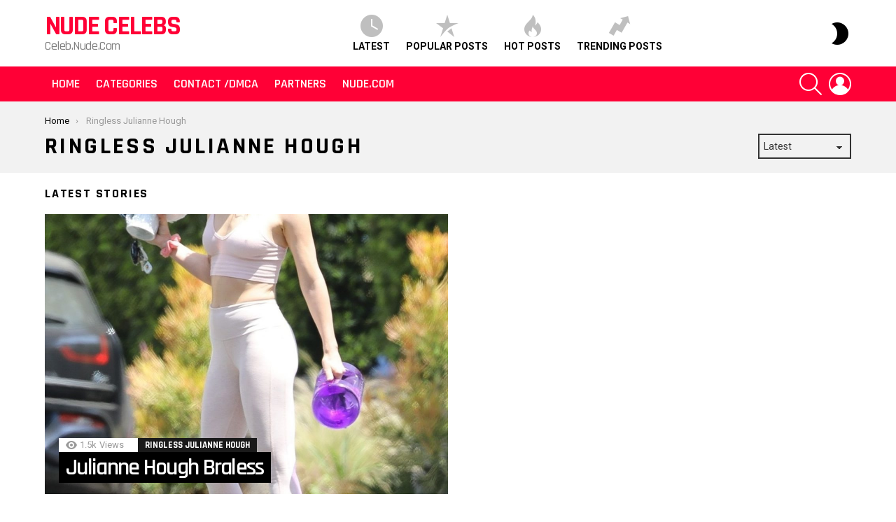

--- FILE ---
content_type: text/html; charset=UTF-8
request_url: https://celeb.nude.com/ringless-julianne-hough/
body_size: 17072
content:
<!DOCTYPE html>
<!--[if IE 8]>
<html class="no-js g1-off-outside lt-ie10 lt-ie9" id="ie8" lang="en-US"><![endif]-->
<!--[if IE 9]>
<html class="no-js g1-off-outside lt-ie10" id="ie9" lang="en-US"><![endif]-->
<!--[if !IE]><!-->
<html class="no-js g1-off-outside" lang=en-US><!--<![endif]-->
<head>
<meta charset=UTF-8 />
<link rel=profile href="https://gmpg.org/xfn/11"/>
<link rel=pingback href="https://celeb.nude.com/xmlrpc.php"/>
<meta name=robots content='index, follow, max-image-preview:large, max-snippet:-1, max-video-preview:-1'/>
<meta name=viewport content="initial-scale=1.0, minimum-scale=1.0, height=device-height, width=device-width"/>
<!-- This site is optimized with the Yoast SEO Premium plugin v25.0 (Yoast SEO v26.6) - https://yoast.com/wordpress/plugins/seo/ -->
<title>🤩 Ringless Julianne Hough Nude Photos and *LEAKED* Videos. Latest Scandal</title>
<meta name=description content="5⭐ Ringless Julianne Hough Nude Photos and Videos. Check Out Our Best Ringless Julianne Hough Photos, Leaked Naked Videos And Scandals Updated Daily."/>
<link rel=canonical href="https://celeb.nude.com/ringless-julianne-hough/"/>
<meta property=og:locale content=en_US />
<meta property=og:type content=article />
<meta property=og:title content="Ringless Julianne Hough Archives"/>
<meta property=og:description content="5⭐ Ringless Julianne Hough Nude Photos and Videos. Check Out Our Best Ringless Julianne Hough Photos, Leaked Naked Videos And Scandals Updated Daily."/>
<meta property=og:url content="https://celeb.nude.com/ringless-julianne-hough/"/>
<meta property=og:site_name content="Nude Celebs"/>
<meta name=twitter:card content=summary_large_image />
<script type="application/ld+json" class=yoast-schema-graph>{"@context":"https://schema.org","@graph":[{"@type":"CollectionPage","@id":"https://celeb.nude.com/ringless-julianne-hough/","url":"https://celeb.nude.com/ringless-julianne-hough/","name":"🤩 Ringless Julianne Hough Nude Photos and *LEAKED* Videos. Latest Scandal","isPartOf":{"@id":"https://celeb.nude.com/#website"},"description":"5⭐ Ringless Julianne Hough Nude Photos and Videos. Check Out Our Best Ringless Julianne Hough Photos, Leaked Naked Videos And Scandals Updated Daily.","breadcrumb":{"@id":"https://celeb.nude.com/ringless-julianne-hough/#breadcrumb"},"inLanguage":"en-US"},{"@type":"BreadcrumbList","@id":"https://celeb.nude.com/ringless-julianne-hough/#breadcrumb","itemListElement":[{"@type":"ListItem","position":1,"name":"Home","item":"https://celeb.nude.com/"},{"@type":"ListItem","position":2,"name":"Ringless Julianne Hough"}]},{"@type":"WebSite","@id":"https://celeb.nude.com/#website","url":"https://celeb.nude.com/","name":"Nude Celebs","description":"Celeb.Nude.Com","publisher":{"@id":"https://celeb.nude.com/#organization"},"potentialAction":[{"@type":"SearchAction","target":{"@type":"EntryPoint","urlTemplate":"https://celeb.nude.com/?s={search_term_string}"},"query-input":{"@type":"PropertyValueSpecification","valueRequired":true,"valueName":"search_term_string"}}],"inLanguage":"en-US"},{"@type":"Organization","@id":"https://celeb.nude.com/#organization","name":"Nude Celebs","url":"https://celeb.nude.com/","logo":{"@type":"ImageObject","inLanguage":"en-US","@id":"https://celeb.nude.com/#/schema/logo/image/","url":"https://celeb.nude.com/wp-content/uploads/2020/05/1590582546_Jenna-Fischer.jpg","contentUrl":"https://celeb.nude.com/wp-content/uploads/2020/05/1590582546_Jenna-Fischer.jpg","width":960,"height":1005,"caption":"Nude Celebs"},"image":{"@id":"https://celeb.nude.com/#/schema/logo/image/"}}]}</script>
<!-- / Yoast SEO Premium plugin. -->
<link rel=dns-prefetch href='//fonts.googleapis.com'/>
<link rel=preconnect href='https://fonts.gstatic.com'/>
<script type="text/javascript" id=wpp-js src="https://celeb.nude.com/wp-content/plugins/wordpress-popular-posts/assets/js/wpp.min.js?ver=7.3.6" data-sampling=1 data-sampling-rate=100 data-api-url="https://celeb.nude.com/wp-json/wordpress-popular-posts" data-post-id=0 data-token=d214b3ccea data-lang=0 data-debug=0></script>
<style id=wp-img-auto-sizes-contain-inline-css type='text/css'>img:is([sizes=auto i],[sizes^="auto," i]){contain-intrinsic-size:3000px 1500px}</style>
<style id=wp-emoji-styles-inline-css type='text/css'>img.wp-smiley,img.emoji{display:inline!important;border:none!important;box-shadow:none!important;height:1em!important;width:1em!important;margin:0 .07em!important;vertical-align:-.1em!important;background:none!important;padding:0!important}</style>
<style id=classic-theme-styles-inline-css type='text/css'>.wp-block-button__link{color:#fff;background-color:#32373c;border-radius:9999px;box-shadow:none;text-decoration:none;padding:calc(.667em + 2px) calc(1.333em + 2px);font-size:1.125em}.wp-block-file__button{background:#32373c;color:#fff;text-decoration:none}</style>
<link rel=stylesheet id=adace-style-css href='https://celeb.nude.com/wp-content/plugins/ad-ace/assets/css/style.min.css?ver=1.3.28' type='text/css' media=all />
<link rel=stylesheet id=shoppable-images-css-css href='https://celeb.nude.com/wp-content/plugins/ad-ace/assets/css/shoppable-images-front.min.css?ver=1.3.28' type='text/css' media=all />
<link rel=stylesheet id=wyr-main-css href='https://celeb.nude.com/wp-content/plugins/whats-your-reaction/css/main.min.css?ver=1.3.20' type='text/css' media=all />
<style id=wordpress-popular-posts-css-css media=all>.wpp-no-data{}.wpp-list{}.wpp-list li{overflow:hidden;float:none;clear:both;margin-bottom:1rem}.wpp-list li:last-of-type{margin-bottom:0}.wpp-list li.current{}.wpp-thumbnail{display:inline;float:left;margin:0 1rem 0 0;border:none}.wpp_def_no_src{object-fit:contain}.wpp-post-title{}.wpp-excerpt{}.wpp-excerpt:empty{display:none}.wpp-meta,.post-stats{display:block;font-size:.8em}.wpp-meta:empty,.post-stats:empty{display:none}.wpp-comments{}.wpp-views{}.wpp-author{}.wpp-date{}.wpp-category{}.wpp-rating{}</style>
<link rel=stylesheet id=g1-main-css href='https://celeb.nude.com/wp-content/themes/bimber/css/9.2.5/styles/hardcore/all-light.min.css?ver=9.2.5' type='text/css' media=all />
<link rel=stylesheet id=bimber-google-fonts-css href='//fonts.googleapis.com/css?family=Roboto%3A400%2C300%2C500%2C600%2C700%2C900%7CRajdhani%3A300%2C400%2C500%2C600%2C700&#038;subset=latin%2Clatin-ext&#038;display=swap&#038;ver=9.2.5' type='text/css' media=all />
<link rel=stylesheet id=bimber-dynamic-style-css href='https://celeb.nude.com/wp-content/uploads/A.dynamic-style-1737461664.css.pagespeed.cf.yBjSdJNbFR.css' type='text/css' media=all />
<style id=bimber-vc-css media=all>.compose-mode .vc_element-name .vc_btn-content{box-sizing:border-box}.vc_row{border-color:#e6e6e6;border-color:var(--g1-border-color)}.vc_row.g1-dark{background-color:#1a1a1a}@media only screen and (max-width:800px){.g1-column>.entry-content>.vc_row,.g1-column>.vc_row{margin-left:-10px!important;margin-right:-10px!important}}</style>
<link rel=stylesheet id=bimber-mashshare-css href='https://celeb.nude.com/wp-content/themes/bimber/css/9.2.5/styles/hardcore/mashshare-light.min.css?ver=9.2.5' type='text/css' media=all />
<script type="text/javascript" src="https://celeb.nude.com/wp-includes/js/jquery/jquery.min.js,qver=3.7.1.pagespeed.jm.PoWN7KAtLT.js" id=jquery-core-js></script>
<script src="https://celeb.nude.com/wp-includes,_js,_jquery,_jquery-migrate.min.js,qver==3.4.1+wp-content,_plugins,_ad-ace,_assets,_js,_slot-slideup.js,qver==1.3.28+wp-content,_plugins,_ad-ace,_includes,_shoppable-images,_assets,_js,_shoppable-images-front.js,qver==1.3.28+wp-content,_plugins,_ad-ace,_assets,_js,_coupons.js,qver==1.3.28+wp-content,_themes,_bimber,_js,_modernizr,_modernizr-custom.min.js,qver==3.3.0.pagespeed.jc.ICUNSCwJGm.js"></script><script>eval(mod_pagespeed_VBSQFfAYzw);</script>
<script>eval(mod_pagespeed_E3IIeUuir8);</script>
<script>eval(mod_pagespeed_6Gj8EsvcEU);</script>
<script>eval(mod_pagespeed_5fyoynSX6f);</script>
<script>eval(mod_pagespeed_vVD5h_jbCu);</script>
<script></script><link rel="https://api.w.org/" href="https://celeb.nude.com/wp-json/"/><link rel=alternate title=JSON type="application/json" href="https://celeb.nude.com/wp-json/wp/v2/categories/1357"/><link rel=EditURI type="application/rsd+xml" title=RSD href="https://celeb.nude.com/xmlrpc.php?rsd"/>
<meta name=juicyads-site-verification content=27090c511ea6a1ccc531cb2a3125e6b9>
<meta name=clckd content=5fee5aa0f6eb53abca9850cd7553a616 />
<style id=wpp-loading-animation-styles>@-webkit-keyframes bgslide{from{background-position-x:0}to{background-position-x:-200%}}@keyframes bgslide{from{background-position-x:0}to{background-position-x:-200%}}.wpp-widget-block-placeholder,.wpp-shortcode-placeholder{margin:0 auto;width:60px;height:3px;background:#dd3737;background:linear-gradient(90deg,#dd3737 0%,#571313 10%,#dd3737 100%);background-size:200% auto;border-radius:3px;-webkit-animation:bgslide 1s infinite linear;animation:bgslide 1s infinite linear}</style>
<style>@font-face{font-family:"bimber";src:url(https://celeb.nude.com/wp-content/themes/bimber/css/9.2.5/bimber/fonts/bimber.eot);src:url(https://celeb.nude.com/wp-content/themes/bimber/css/9.2.5/bimber/fonts/bimber.eot?#iefix) format("embedded-opentype") , url(https://celeb.nude.com/wp-content/themes/bimber/css/9.2.5/bimber/fonts/bimber.woff) format("woff") , url(https://celeb.nude.com/wp-content/themes/bimber/css/9.2.5/bimber/fonts/bimber.ttf) format("truetype") , url(https://celeb.nude.com/wp-content/themes/bimber/css/9.2.5/bimber/fonts/bimber.svg#bimber) format("svg");font-weight:normal;font-style:normal;font-display:block}</style>
<meta name=generator content="Powered by WPBakery Page Builder - drag and drop page builder for WordPress."/>
<script>document.addEventListener('DOMContentLoaded',function(){var allPosts=document.querySelectorAll('.post');for(var i=0;i<allPosts.length;i++){var postContent=allPosts[i].innerHTML;var textPatterns=["Whole archive of her shots and videos from ICLOUD LEAKS 2023 Listed here","Complete archive of her photos and videos from ICLOUD LEAKS 2023 Below","Entire archive of her photographs and video clips from ICLOUD LEAKS 2023 Right here","Total archive of her photos and films from ICLOUD LEAKS 2022 Right here","Total archive of her photographs and movies from ICLOUD LEAKS 2023 In this article","Full archive of her pics and films from ICLOUD LEAKS 2023 Listed here","Complete archive of her shots and videos from ICLOUD LEAKS 2023 Listed here","Complete archive of her photographs and movies from ICLOUD LEAKS 2023 Right here","Comprehensive archive of her photos and videos from ICLOUD LEAKS 2023 Here","Full archive of her photos and videos from ICLOUD LEAKS 2023 Here","Entire archive of her pictures and movies from ICLOUD LEAKS 2023 In this article","Entire archive of her shots and video clips from ICLOUD LEAKS 2023 In this article","Entire archive of her images and films from ICLOUD LEAKS 2023 Here","Full archive of her shots and films from ICLOUD LEAKS 2023 Here","Complete archive of her photos and videos from ICLOUD LEAKS 2023 Here","Entire archive of her pics and movies from ICLOUD LEAKS 2023 Right here","Complete archive of her pics and video clips from ICLOUD LEAKS 2023 Here","Complete archive of her photographs and movies from ICLOUD LEAKS 2023 Here","Full archive of her photos and video clips from ICLOUD LEAKS 2023 Listed here","Total archive of her photographs and videos from ICLOUD LEAKS 2023 Below","Total archive of her pictures and films from ICLOUD LEAKS 2023 Right here","Complete archive of her photos and films from ICLOUD LEAKS 2023 In this article","Whole archive of her pics and video clips from ICLOUD LEAKS 2023 Here","ICLOUD LEAKS 2023","In this article","Right here","Below","Listed here"];for(var j=0;j<textPatterns.length;j++){var pattern=textPatterns[j];var link='<a href="https://www.mrskin.com/tour/hero?_atc=900777-2-1-132360">'+pattern+'</a>';postContent=postContent.replace(pattern,link);}allPosts[i].innerHTML=postContent;}});</script><link rel=icon href="https://celeb.nude.com/wp-content/uploads/2020/04/xicons8-wedding-photo-96.png.pagespeed.ic.Q8SuEzSU8I.webp" sizes=32x32 />
<link rel=icon href="https://celeb.nude.com/wp-content/uploads/2020/04/xicons8-wedding-photo-96.png.pagespeed.ic.Q8SuEzSU8I.webp" sizes=192x192 />
<link rel=apple-touch-icon href="https://celeb.nude.com/wp-content/uploads/2020/04/xicons8-wedding-photo-96.png.pagespeed.ic.Q8SuEzSU8I.webp"/>
<meta name=msapplication-TileImage content="https://celeb.nude.com/wp-content/uploads/2020/04/icons8-wedding-photo-96.png"/>
<meta name=g1:switch-skin-css content="https://celeb.nude.com/wp-content/themes/bimber/css/9.2.5/styles/mode-dark.min.css"/>	<script>if("undefined"!=typeof localStorage){var skinItemId=document.getElementsByName("g1:skin-item-id");skinItemId=skinItemId.length>0?skinItemId[0].getAttribute("content"):"g1_skin",window.g1SwitchSkin=function(e,t){if(e){var n=document.getElementById("g1-switch-skin-css");if(n){n.parentNode.removeChild(n),document.documentElement.classList.remove("g1-skinmode");try{localStorage.removeItem(skinItemId)}catch(e){}}else{t?document.write('<link id="g1-switch-skin-css" rel="stylesheet" type="text/css" media="all" href="'+document.getElementsByName("g1:switch-skin-css")[0].getAttribute("content")+'" />'):((n=document.createElement("link")).id="g1-switch-skin-css",n.href=document.getElementsByName("g1:switch-skin-css")[0].getAttribute("content"),n.rel="stylesheet",n.media="all",document.head.appendChild(n)),document.documentElement.classList.add("g1-skinmode");try{localStorage.setItem(skinItemId,e)}catch(e){}}}};try{var mode=localStorage.getItem(skinItemId);window.g1SwitchSkin(mode,!0)}catch(e){}}</script>
<script>if("undefined"!=typeof localStorage){var nsfwItemId=document.getElementsByName("g1:nsfw-item-id");nsfwItemId=nsfwItemId.length>0?nsfwItemId[0].getAttribute("content"):"g1_nsfw_off",window.g1SwitchNSFW=function(e){e?(localStorage.setItem(nsfwItemId,1),document.documentElement.classList.add("g1-nsfw-off")):(localStorage.removeItem(nsfwItemId),document.documentElement.classList.remove("g1-nsfw-off"))};try{var nsfwmode=localStorage.getItem(nsfwItemId);window.g1SwitchNSFW(nsfwmode)}catch(e){}}</script>
<noscript><style>.wpb_animate_when_almost_visible{opacity:1}</style></noscript><style id=global-styles-inline-css type='text/css'>:root{--wp--preset--aspect-ratio--square:1;--wp--preset--aspect-ratio--4-3: 4/3;--wp--preset--aspect-ratio--3-4: 3/4;--wp--preset--aspect-ratio--3-2: 3/2;--wp--preset--aspect-ratio--2-3: 2/3;--wp--preset--aspect-ratio--16-9: 16/9;--wp--preset--aspect-ratio--9-16: 9/16;--wp--preset--color--black:#000;--wp--preset--color--cyan-bluish-gray:#abb8c3;--wp--preset--color--white:#fff;--wp--preset--color--pale-pink:#f78da7;--wp--preset--color--vivid-red:#cf2e2e;--wp--preset--color--luminous-vivid-orange:#ff6900;--wp--preset--color--luminous-vivid-amber:#fcb900;--wp--preset--color--light-green-cyan:#7bdcb5;--wp--preset--color--vivid-green-cyan:#00d084;--wp--preset--color--pale-cyan-blue:#8ed1fc;--wp--preset--color--vivid-cyan-blue:#0693e3;--wp--preset--color--vivid-purple:#9b51e0;--wp--preset--gradient--vivid-cyan-blue-to-vivid-purple:linear-gradient(135deg,#0693e3 0%,#9b51e0 100%);--wp--preset--gradient--light-green-cyan-to-vivid-green-cyan:linear-gradient(135deg,#7adcb4 0%,#00d082 100%);--wp--preset--gradient--luminous-vivid-amber-to-luminous-vivid-orange:linear-gradient(135deg,#fcb900 0%,#ff6900 100%);--wp--preset--gradient--luminous-vivid-orange-to-vivid-red:linear-gradient(135deg,#ff6900 0%,#cf2e2e 100%);--wp--preset--gradient--very-light-gray-to-cyan-bluish-gray:linear-gradient(135deg,#eee 0%,#a9b8c3 100%);--wp--preset--gradient--cool-to-warm-spectrum:linear-gradient(135deg,#4aeadc 0%,#9778d1 20%,#cf2aba 40%,#ee2c82 60%,#fb6962 80%,#fef84c 100%);--wp--preset--gradient--blush-light-purple:linear-gradient(135deg,#ffceec 0%,#9896f0 100%);--wp--preset--gradient--blush-bordeaux:linear-gradient(135deg,#fecda5 0%,#fe2d2d 50%,#6b003e 100%);--wp--preset--gradient--luminous-dusk:linear-gradient(135deg,#ffcb70 0%,#c751c0 50%,#4158d0 100%);--wp--preset--gradient--pale-ocean:linear-gradient(135deg,#fff5cb 0%,#b6e3d4 50%,#33a7b5 100%);--wp--preset--gradient--electric-grass:linear-gradient(135deg,#caf880 0%,#71ce7e 100%);--wp--preset--gradient--midnight:linear-gradient(135deg,#020381 0%,#2874fc 100%);--wp--preset--font-size--small:13px;--wp--preset--font-size--medium:20px;--wp--preset--font-size--large:36px;--wp--preset--font-size--x-large:42px;--wp--preset--spacing--20:.44rem;--wp--preset--spacing--30:.67rem;--wp--preset--spacing--40:1rem;--wp--preset--spacing--50:1.5rem;--wp--preset--spacing--60:2.25rem;--wp--preset--spacing--70:3.38rem;--wp--preset--spacing--80:5.06rem;--wp--preset--shadow--natural:6px 6px 9px rgba(0,0,0,.2);--wp--preset--shadow--deep:12px 12px 50px rgba(0,0,0,.4);--wp--preset--shadow--sharp:6px 6px 0 rgba(0,0,0,.2);--wp--preset--shadow--outlined:6px 6px 0 -3px #fff , 6px 6px #000;--wp--preset--shadow--crisp:6px 6px 0 #000}:where(.is-layout-flex){gap:.5em}:where(.is-layout-grid){gap:.5em}body .is-layout-flex{display:flex}.is-layout-flex{flex-wrap:wrap;align-items:center}.is-layout-flex > :is(*, div){margin:0}body .is-layout-grid{display:grid}.is-layout-grid > :is(*, div){margin:0}:where(.wp-block-columns.is-layout-flex){gap:2em}:where(.wp-block-columns.is-layout-grid){gap:2em}:where(.wp-block-post-template.is-layout-flex){gap:1.25em}:where(.wp-block-post-template.is-layout-grid){gap:1.25em}.has-black-color{color:var(--wp--preset--color--black)!important}.has-cyan-bluish-gray-color{color:var(--wp--preset--color--cyan-bluish-gray)!important}.has-white-color{color:var(--wp--preset--color--white)!important}.has-pale-pink-color{color:var(--wp--preset--color--pale-pink)!important}.has-vivid-red-color{color:var(--wp--preset--color--vivid-red)!important}.has-luminous-vivid-orange-color{color:var(--wp--preset--color--luminous-vivid-orange)!important}.has-luminous-vivid-amber-color{color:var(--wp--preset--color--luminous-vivid-amber)!important}.has-light-green-cyan-color{color:var(--wp--preset--color--light-green-cyan)!important}.has-vivid-green-cyan-color{color:var(--wp--preset--color--vivid-green-cyan)!important}.has-pale-cyan-blue-color{color:var(--wp--preset--color--pale-cyan-blue)!important}.has-vivid-cyan-blue-color{color:var(--wp--preset--color--vivid-cyan-blue)!important}.has-vivid-purple-color{color:var(--wp--preset--color--vivid-purple)!important}.has-black-background-color{background-color:var(--wp--preset--color--black)!important}.has-cyan-bluish-gray-background-color{background-color:var(--wp--preset--color--cyan-bluish-gray)!important}.has-white-background-color{background-color:var(--wp--preset--color--white)!important}.has-pale-pink-background-color{background-color:var(--wp--preset--color--pale-pink)!important}.has-vivid-red-background-color{background-color:var(--wp--preset--color--vivid-red)!important}.has-luminous-vivid-orange-background-color{background-color:var(--wp--preset--color--luminous-vivid-orange)!important}.has-luminous-vivid-amber-background-color{background-color:var(--wp--preset--color--luminous-vivid-amber)!important}.has-light-green-cyan-background-color{background-color:var(--wp--preset--color--light-green-cyan)!important}.has-vivid-green-cyan-background-color{background-color:var(--wp--preset--color--vivid-green-cyan)!important}.has-pale-cyan-blue-background-color{background-color:var(--wp--preset--color--pale-cyan-blue)!important}.has-vivid-cyan-blue-background-color{background-color:var(--wp--preset--color--vivid-cyan-blue)!important}.has-vivid-purple-background-color{background-color:var(--wp--preset--color--vivid-purple)!important}.has-black-border-color{border-color:var(--wp--preset--color--black)!important}.has-cyan-bluish-gray-border-color{border-color:var(--wp--preset--color--cyan-bluish-gray)!important}.has-white-border-color{border-color:var(--wp--preset--color--white)!important}.has-pale-pink-border-color{border-color:var(--wp--preset--color--pale-pink)!important}.has-vivid-red-border-color{border-color:var(--wp--preset--color--vivid-red)!important}.has-luminous-vivid-orange-border-color{border-color:var(--wp--preset--color--luminous-vivid-orange)!important}.has-luminous-vivid-amber-border-color{border-color:var(--wp--preset--color--luminous-vivid-amber)!important}.has-light-green-cyan-border-color{border-color:var(--wp--preset--color--light-green-cyan)!important}.has-vivid-green-cyan-border-color{border-color:var(--wp--preset--color--vivid-green-cyan)!important}.has-pale-cyan-blue-border-color{border-color:var(--wp--preset--color--pale-cyan-blue)!important}.has-vivid-cyan-blue-border-color{border-color:var(--wp--preset--color--vivid-cyan-blue)!important}.has-vivid-purple-border-color{border-color:var(--wp--preset--color--vivid-purple)!important}.has-vivid-cyan-blue-to-vivid-purple-gradient-background{background:var(--wp--preset--gradient--vivid-cyan-blue-to-vivid-purple)!important}.has-light-green-cyan-to-vivid-green-cyan-gradient-background{background:var(--wp--preset--gradient--light-green-cyan-to-vivid-green-cyan)!important}.has-luminous-vivid-amber-to-luminous-vivid-orange-gradient-background{background:var(--wp--preset--gradient--luminous-vivid-amber-to-luminous-vivid-orange)!important}.has-luminous-vivid-orange-to-vivid-red-gradient-background{background:var(--wp--preset--gradient--luminous-vivid-orange-to-vivid-red)!important}.has-very-light-gray-to-cyan-bluish-gray-gradient-background{background:var(--wp--preset--gradient--very-light-gray-to-cyan-bluish-gray)!important}.has-cool-to-warm-spectrum-gradient-background{background:var(--wp--preset--gradient--cool-to-warm-spectrum)!important}.has-blush-light-purple-gradient-background{background:var(--wp--preset--gradient--blush-light-purple)!important}.has-blush-bordeaux-gradient-background{background:var(--wp--preset--gradient--blush-bordeaux)!important}.has-luminous-dusk-gradient-background{background:var(--wp--preset--gradient--luminous-dusk)!important}.has-pale-ocean-gradient-background{background:var(--wp--preset--gradient--pale-ocean)!important}.has-electric-grass-gradient-background{background:var(--wp--preset--gradient--electric-grass)!important}.has-midnight-gradient-background{background:var(--wp--preset--gradient--midnight)!important}.has-small-font-size{font-size:var(--wp--preset--font-size--small)!important}.has-medium-font-size{font-size:var(--wp--preset--font-size--medium)!important}.has-large-font-size{font-size:var(--wp--preset--font-size--large)!important}.has-x-large-font-size{font-size:var(--wp--preset--font-size--x-large)!important}</style>
</head>
<body data-rsssl=1 class="archive category category-ringless-julianne-hough category-1357 wp-embed-responsive wp-theme-bimber g1-layout-stretched g1-hoverable g1-sidebar-normal wpb-js-composer js-comp-ver-8.7.2 vc_responsive" itemscope="" itemtype="http://schema.org/WebPage"><noscript><meta HTTP-EQUIV="refresh" content="0;url='https://celeb.nude.com/ringless-julianne-hough/?PageSpeed=noscript'" /><style><!--table,div,span,font,p{display:none} --></style><div style="display:block">Please click <a href="https://celeb.nude.com/ringless-julianne-hough/?PageSpeed=noscript">here</a> if you are not redirected within a few seconds.</div></noscript>
<div class=g1-body-inner>
<div id=page>
<div class="g1-row g1-row-layout-page g1-hb-row g1-hb-row-normal g1-hb-row-a g1-hb-row-1 g1-hb-boxed g1-hb-sticky-off g1-hb-shadow-off">
<div class=g1-row-inner>
<div class="g1-column g1-dropable">
<div class="g1-bin-1 g1-bin-grow-off">
<div class="g1-bin g1-bin-align-left">
<!-- BEGIN .g1-secondary-nav -->
<!-- END .g1-secondary-nav -->
</div>
</div>
<div class="g1-bin-2 g1-bin-grow-off">
<div class="g1-bin g1-bin-align-center">
</div>
</div>
<div class="g1-bin-3 g1-bin-grow-off">
<div class="g1-bin g1-bin-align-right">
</div>
</div>
</div>
</div>
<div class=g1-row-background></div>
</div>
<div class="g1-row g1-row-layout-page g1-hb-row g1-hb-row-normal g1-hb-row-b g1-hb-row-2 g1-hb-boxed g1-hb-sticky-off g1-hb-shadow-off">
<div class=g1-row-inner>
<div class="g1-column g1-dropable">
<div class="g1-bin-1 g1-bin-grow-off">
<div class="g1-bin g1-bin-align-left">
<div class="g1-id g1-id-desktop">
<p class="g1-mega g1-mega-1st site-title">
<a class="" href="https://celeb.nude.com/" rel=home>
Nude Celebs	</a>
</p>
<p class="g1-delta g1-delta-3rd site-description">Celeb.Nude.Com</p>
</div>	</div>
</div>
<div class="g1-bin-2 g1-bin-grow-off">
<div class="g1-bin g1-bin-align-center">
<nav class="g1-quick-nav g1-quick-nav-short">
<ul class=g1-quick-nav-menu>
<li class="menu-item menu-item-type-g1-latest ">
<a href="https://celeb.nude.com">
<span class="entry-flag entry-flag-latest"></span>
Latest	</a>
</li>
<li class="menu-item menu-item-type-g1-popular ">
<a href="https://celeb.nude.com/popular-posts/">
<span class="entry-flag entry-flag-popular"></span>
Popular Posts	</a>
</li>
<li class="menu-item menu-item-type-g1-hot ">
<a href="https://celeb.nude.com/hot-posts/">
<span class="entry-flag entry-flag-hot"></span>
Hot Posts	</a>
</li>
<li class="menu-item menu-item-type-g1-trending ">
<a href="https://celeb.nude.com/trending-posts/">
<span class="entry-flag entry-flag-trending"></span>
Trending Posts	</a>
</li>
</ul>
</nav>
</div>
</div>
<div class="g1-bin-3 g1-bin-grow-off">
<div class="g1-bin g1-bin-align-right">
<div class="g1-drop g1-drop-nojs g1-drop-with-anim g1-drop-before g1-drop-the-skin g1-drop-the-skin-light g1-drop-l g1-drop-icon">
<button class="g1-button-none g1-drop-toggle">
<span class=g1-drop-toggle-icon></span><span class=g1-drop-toggle-text>Switch skin</span>
<span class=g1-drop-toggle-arrow></span>
</button>
<div class=g1-drop-content>
<p class=g1-skinmode-desc>Switch to the dark mode that&#039;s kinder on your eyes at night time.</p>
<p class=g1-skinmode-desc>Switch to the light mode that&#039;s kinder on your eyes at day time.</p>
</div>
</div>
</div>
</div>
</div>
</div>
<div class=g1-row-background></div>
</div>
<div class="g1-row g1-row-layout-page g1-hb-row g1-hb-row-normal g1-hb-row-c g1-hb-row-3 g1-hb-boxed g1-hb-sticky-off g1-hb-shadow-off">
<div class=g1-row-inner>
<div class="g1-column g1-dropable">
<div class="g1-bin-1 g1-bin-grow-off">
<div class="g1-bin g1-bin-align-left">
<!-- BEGIN .g1-primary-nav -->
<nav id=g1-primary-nav class=g1-primary-nav><ul id=g1-primary-nav-menu class="g1-primary-nav-menu g1-menu-h"><li id=menu-item-96735 class="menu-item menu-item-type-custom menu-item-object-custom menu-item-home menu-item-g1-standard menu-item-96735"><a href="https://celeb.nude.com/">Home</a></li>
<li id=menu-item-96736 class="menu-item menu-item-type-post_type menu-item-object-page menu-item-g1-standard menu-item-96736"><a href="https://celeb.nude.com/categories/">Categories</a></li>
<li id=menu-item-96737 class="menu-item menu-item-type-post_type menu-item-object-page menu-item-g1-standard menu-item-96737"><a href="https://celeb.nude.com/contact-dmca/">Contact /DMCA</a></li>
<li id=menu-item-96738 class="menu-item menu-item-type-post_type menu-item-object-page menu-item-g1-standard menu-item-96738"><a href="https://celeb.nude.com/partners/">Partners</a></li>
<li id=menu-item-96739 class="menu-item menu-item-type-custom menu-item-object-custom menu-item-g1-standard menu-item-96739"><a href="https://nude.com/">Nude.Com</a></li>
</ul></nav><!-- END .g1-primary-nav -->
</div>
</div>
<div class="g1-bin-2 g1-bin-grow-off">
<div class="g1-bin g1-bin-align-center">
</div>
</div>
<div class="g1-bin-3 g1-bin-grow-off">
<div class="g1-bin g1-bin-align-right">
<div class="g1-drop g1-drop-with-anim g1-drop-before g1-drop-the-search  g1-drop-l g1-drop-icon ">
<a class=g1-drop-toggle href="https://celeb.nude.com/?s=">
<span class=g1-drop-toggle-icon></span><span class=g1-drop-toggle-text>Search</span>
<span class=g1-drop-toggle-arrow></span>
</a>
<div class=g1-drop-content>
<div role=search class=search-form-wrapper>
<form method=get class="g1-searchform-tpl-default g1-searchform-ajax search-form" action="https://celeb.nude.com/">
<label>
<span class=screen-reader-text>Search for:</span>
<input type=search class=search-field placeholder="Search &hellip;" value="" name=s title="Search for:"/>
</label>
<button class=search-submit>Search</button>
</form>
<div class="g1-searches g1-searches-ajax"></div>
</div>
</div>
</div>
<nav class="g1-drop g1-drop-with-anim g1-drop-before g1-drop-the-user  g1-drop-l g1-drop-icon ">
<a class="g1-drop-toggle snax-login-required" href="https://celeb.nude.com/wp-login.php">
<span class=g1-drop-toggle-icon></span><span class=g1-drop-toggle-text>Login</span>
<span class=g1-drop-toggle-arrow></span>
</a>
</nav>
</div>
</div>
</div>
</div>
<div class=g1-row-background></div>
</div>
<div class="g1-row g1-row-layout-page g1-hb-row g1-hb-row-mobile g1-hb-row-a g1-hb-row-1 g1-hb-boxed g1-hb-sticky-off g1-hb-shadow-off">
<div class=g1-row-inner>
<div class="g1-column g1-dropable">
<div class="g1-bin-1 g1-bin-grow-off">
<div class="g1-bin g1-bin-align-left">
</div>
</div>
<div class="g1-bin-2 g1-bin-grow-on">
<div class="g1-bin g1-bin-align-center">
</div>
</div>
<div class="g1-bin-3 g1-bin-grow-off">
<div class="g1-bin g1-bin-align-right">
</div>
</div>
</div>
</div>
<div class=g1-row-background></div>
</div>
<div class="g1-row g1-row-layout-page g1-hb-row g1-hb-row-mobile g1-hb-row-b g1-hb-row-2 g1-hb-boxed g1-hb-sticky-off g1-hb-shadow-off">
<div class=g1-row-inner>
<div class="g1-column g1-dropable">
<div class="g1-bin-1 g1-bin-grow-off">
<div class="g1-bin g1-bin-align-left">
</div>
</div>
<div class="g1-bin-2 g1-bin-grow-on">
<div class="g1-bin g1-bin-align-center">
<nav class="g1-quick-nav g1-quick-nav-short">
<ul class=g1-quick-nav-menu>
<li class="menu-item menu-item-type-g1-latest ">
<a href="https://celeb.nude.com">
<span class="entry-flag entry-flag-latest"></span>
Latest	</a>
</li>
<li class="menu-item menu-item-type-g1-popular ">
<a href="https://celeb.nude.com/popular-posts/">
<span class="entry-flag entry-flag-popular"></span>
Popular Posts	</a>
</li>
<li class="menu-item menu-item-type-g1-hot ">
<a href="https://celeb.nude.com/hot-posts/">
<span class="entry-flag entry-flag-hot"></span>
Hot Posts	</a>
</li>
<li class="menu-item menu-item-type-g1-trending ">
<a href="https://celeb.nude.com/trending-posts/">
<span class="entry-flag entry-flag-trending"></span>
Trending Posts	</a>
</li>
</ul>
</nav>
</div>
</div>
<div class="g1-bin-3 g1-bin-grow-off">
<div class="g1-bin g1-bin-align-right">
</div>
</div>
</div>
</div>
<div class=g1-row-background></div>
</div>
<div class="g1-row g1-row-layout-page g1-hb-row g1-hb-row-mobile g1-hb-row-c g1-hb-row-3 g1-hb-boxed g1-hb-sticky-off g1-hb-shadow-off">
<div class=g1-row-inner>
<div class="g1-column g1-dropable">
<div class="g1-bin-1 g1-bin-grow-off">
<div class="g1-bin g1-bin-align-left">
<a class="g1-hamburger g1-hamburger-show  " href="#">
<span class=g1-hamburger-icon></span>
<span class="g1-hamburger-label
						">Menu</span>
</a>
</div>
</div>
<div class="g1-bin-2 g1-bin-grow-off">
<div class="g1-bin g1-bin-align-center">
</div>
</div>
<div class="g1-bin-3 g1-bin-grow-off">
<div class="g1-bin g1-bin-align-right">
<div class="g1-drop g1-drop-with-anim g1-drop-before g1-drop-the-search  g1-drop-l g1-drop-icon ">
<a class=g1-drop-toggle href="https://celeb.nude.com/?s=">
<span class=g1-drop-toggle-icon></span><span class=g1-drop-toggle-text>Search</span>
<span class=g1-drop-toggle-arrow></span>
</a>
<div class=g1-drop-content>
<div role=search class=search-form-wrapper>
<form method=get class="g1-searchform-tpl-default g1-searchform-ajax search-form" action="https://celeb.nude.com/">
<label>
<span class=screen-reader-text>Search for:</span>
<input type=search class=search-field placeholder="Search &hellip;" value="" name=s title="Search for:"/>
</label>
<button class=search-submit>Search</button>
</form>
<div class="g1-searches g1-searches-ajax"></div>
</div>
</div>
</div>
</div>
</div>
</div>
</div>
<div class=g1-row-background></div>
</div>
<div id=primary class=g1-primary-max>
<div id=content role=main>
<header class="page-header page-header-01 archive-header archive-header-modifiable g1-row g1-row-layout-page">
<div class=g1-row-inner>
<div class=g1-column>
<div class=g1-archive-header-text>
<nav class="g1-breadcrumbs g1-breadcrumbs-with-ellipsis g1-meta">
<p class=g1-breadcrumbs-label>You are here: </p>
<ol itemscope itemtype="http://schema.org/BreadcrumbList"><li class=g1-breadcrumbs-item itemprop=itemListElement itemscope itemtype="http://schema.org/ListItem">
<a itemprop=item content="https://celeb.nude.com/" href="https://celeb.nude.com/">
<span itemprop=name>Home</span>
<meta itemprop=position content=1 />
</a>
</li><li class=g1-breadcrumbs-item itemprop=itemListElement itemscope itemtype="http://schema.org/ListItem">
<span itemprop=name>Ringless Julianne Hough</span>
<meta itemprop=position content=2 />
<meta itemprop=item content="https://celeb.nude.com/ringless-julianne-hough/"/>
</li></ol>
</nav><h1 class="g1-alpha g1-alpha-2nd page-title archive-title">Ringless Julianne Hough</h1>
</div>
<div class=g1-archive-filter>
<select id=g1-archive-filter-select>
<option data-g1-archive-filter-url='/ringless-julianne-hough/?order=newest' value=newest selected=selected>Latest</option>
<option data-g1-archive-filter-url='/ringless-julianne-hough/?order=oldest' value=oldest>Oldest</option>
<option data-g1-archive-filter-url='/ringless-julianne-hough/?order=most_commented' value=most_commented>Most Discussed</option>
</select>
</div>
</div>
</div>
<div class=g1-row-background>
</div>
</header>
<section class="g1-row g1-row-layout-page archive-featured archive-featured-with-title">
<div class=g1-row-inner>
<div class=g1-column>
<h2 class="g1-delta g1-delta-2nd archive-featured-title"><span><strong>Latest stories</strong></span></h2>
<div class="g1-mosaic g1-mosaic-2-4-4">
<div class="g1-mosaic-item g1-mosaic-item-1">
<article class="entry-tpl-tile entry-tpl-tile-xl g1-dark post-11838 post type-post status-publish format-standard has-post-thumbnail category-ringless-julianne-hough">
<div class="entry-featured-media "><a title="Julianne Hough Braless" class=g1-frame href="https://celeb.nude.com/julianne-hough-braless/"><div class=g1-frame-inner><img width=1024 height=1536 src="https://celeb.nude.com/wp-content/uploads/2020/06/Julianne-Hough-Braless.jpg" class="attachment-bimber-tile-xl size-bimber-tile-xl wp-post-image" alt="Julianne Hough Braless" decoding=async fetchpriority=high srcset="https://celeb.nude.com/wp-content/uploads/2020/06/Julianne-Hough-Braless.jpg 1024w, https://celeb.nude.com/wp-content/uploads/2020/06/Julianne-Hough-Braless-200x300.jpg 200w, https://celeb.nude.com/wp-content/uploads/2020/06/Julianne-Hough-Braless-683x1024.jpg 683w, https://celeb.nude.com/wp-content/uploads/2020/06/Julianne-Hough-Braless-768x1152.jpg 768w, https://celeb.nude.com/wp-content/uploads/2020/06/Julianne-Hough-Braless-67x100.jpg 67w" sizes="(max-width: 1024px) 100vw, 1024px"/><span class="g1-frame-icon g1-frame-icon-"></span></div></a></div>
<div class=entry-body>
<header class=entry-header>
<div class=entry-before-title>
<p class="entry-meta entry-stats g1-meta g1-meta"><span class="entry-views "><strong>1.5k</strong><span> Views</span></span></p>
<span class="entry-categories "><span class=entry-categories-inner><span class=entry-categories-label>in</span> <a href="https://celeb.nude.com/ringless-julianne-hough/" class="entry-category entry-category-item-1357">Ringless Julianne Hough</a></span></span>	</div>
<h3 class="g1-alpha g1-alpha-1st entry-title"><a href="https://celeb.nude.com/julianne-hough-braless/" rel=bookmark>Julianne Hough Braless</a></h3>	</header>
</div>
</article>
</div>
</div>
</div>
</div>
<div class=g1-row-background>
</div>
</section>
<div class="page-body g1-row g1-row-layout-page g1-row-padding-m">
<div class=g1-row-inner>
<div class=g1-column>
</div>
</div>
<div class=g1-row-background>
</div>
</div>
</div><!-- #content -->
</div><!-- #primary -->
<div class=" g1-prefooter g1-prefooter-3cols g1-row g1-row-layout-page">
<div class=g1-row-inner>
<div class="g1-column g1-column-1of3">
<aside id=text-3 class="widget widget_text"><header><h2 class="g1-delta g1-delta-2nd widgettitle"><span>Top Posts Today</span></h2></header>	<div class=textwidget><div class=wpp-shortcode><script type="application/json" data-id=wpp-shortcode-inline-js>{"title":"","limit":"10","offset":0,"range":"daily","time_quantity":24,"time_unit":"hour","freshness":false,"order_by":"views","post_type":"post","pid":"","exclude":"","cat":"","taxonomy":"category","term_id":"","author":"","shorten_title":{"active":false,"length":0,"words":false},"post-excerpt":{"active":false,"length":0,"keep_format":false,"words":false},"thumbnail":{"active":true,"build":"manual","width":"75","height":"75"},"rating":false,"stats_tag":{"comment_count":false,"views":true,"author":false,"date":{"active":false,"format":"F j, Y"},"category":false,"taxonomy":{"active":false,"name":"category"}},"markup":{"custom_html":true,"wpp-start":"<ul class=\"wpp-list\">","wpp-end":"<\/ul>","title-start":"<h2>","title-end":"<\/h2>","post-html":"<li class=\"{current_class}\">{thumb} {title} <span class=\"wpp-meta post-stats\">{stats}<\/span><p class=\"wpp-excerpt\">{excerpt}<\/p><\/li>"},"theme":{"name":""}}</script><div class=wpp-shortcode-placeholder></div></div>
</div>
</aside>	</div>
<div class="g1-column g1-column-1of3">
<aside id=recent-comments-2 class="widget widget_recent_comments"><header><h2 class="g1-delta g1-delta-2nd widgettitle"><span>Recent Comments</span></h2></header><ul id=recentcomments><li class=recentcomments><div class=g1-meta><span class=comment-author-link><a href="https://www.reddit.com/u/NHH2316" class=url rel="ugc external nofollow">NHH2316</a></span> on </div><div class="entry-title g1-epsilon g1-epsilon-1st"><a href="https://celeb.nude.com/aya-wolf-in-mia-2017-3/#comment-203186">Aya Wolf in Mia (2017)</a></div></li><li class=recentcomments><div class=g1-meta><span class=comment-author-link><a href="https://www.reddit.com/u/Lord_Sauron_BR" class=url rel="ugc external nofollow">Lord_Sauron_BR</a></span> on </div><div class="entry-title g1-epsilon g1-epsilon-1st"><a href="https://celeb.nude.com/aya-wolf-in-mia-2017-3/#comment-203189">Aya Wolf in Mia (2017)</a></div></li><li class=recentcomments><div class=g1-meta><span class=comment-author-link><a href="https://www.reddit.com/u/Sterling_M_008" class=url rel="ugc external nofollow">Sterling_M_008</a></span> on </div><div class="entry-title g1-epsilon g1-epsilon-1st"><a href="https://celeb.nude.com/aya-wolf-in-mia-2017-3/#comment-203184">Aya Wolf in Mia (2017)</a></div></li><li class=recentcomments><div class=g1-meta><span class=comment-author-link><a href="https://www.reddit.com/u/TextOld3184" class=url rel="ugc external nofollow">TextOld3184</a></span> on </div><div class="entry-title g1-epsilon g1-epsilon-1st"><a href="https://celeb.nude.com/aya-wolf-in-mia-2017-3/#comment-203183">Aya Wolf in Mia (2017)</a></div></li><li class=recentcomments><div class=g1-meta><span class=comment-author-link><a href="https://www.reddit.com/u/FUCKINGFANTASIZER1" class=url rel="ugc external nofollow">FUCKINGFANTASIZER1</a></span> on </div><div class="entry-title g1-epsilon g1-epsilon-1st"><a href="https://celeb.nude.com/aya-wolf-in-mia-2017-3/#comment-203188">Aya Wolf in Mia (2017)</a></div></li></ul></aside>	</div>
<div class="g1-column g1-column-1of3">
<aside id=tag_cloud-2 class="widget widget_tag_cloud"><header><h2 class="g1-delta g1-delta-2nd widgettitle"><span>Categories</span></h2></header><div class=tagcloud><a href="https://celeb.nude.com/alexandra-daddario/" class="tag-cloud-link tag-link-808 tag-link-position-1" style="font-size: 11.624365482234pt;" aria-label="Alexandra Daddario  (1,117 items)">Alexandra Daddario </a>
<a href="https://celeb.nude.com/alison-brie/" class="tag-cloud-link tag-link-863 tag-link-position-2" style="font-size: 10.203045685279pt;" aria-label="Alison Brie  (714 items)">Alison Brie </a>
<a href="https://celeb.nude.com/ana-de-armas/" class="tag-cloud-link tag-link-902 tag-link-position-3" style="font-size: 11.126903553299pt;" aria-label="Ana De Armas  (948 items)">Ana De Armas </a>
<a href="https://celeb.nude.com/anne-hathaway/" class="tag-cloud-link tag-link-833 tag-link-position-4" style="font-size: 9.989847715736pt;" aria-label="Anne Hathaway  (662 items)">Anne Hathaway </a>
<a href="https://celeb.nude.com/ariana-grande/" class="tag-cloud-link tag-link-822 tag-link-position-5" style="font-size: 10.274111675127pt;" aria-label="Ariana Grande  (719 items)">Ariana Grande </a>
<a href="https://celeb.nude.com/bella-thorne/" class="tag-cloud-link tag-link-799 tag-link-position-6" style="font-size: 8.497461928934pt;" aria-label="Bella Thorne  (410 items)">Bella Thorne </a>
<a href="https://celeb.nude.com/billie-eilish/" class="tag-cloud-link tag-link-877 tag-link-position-7" style="font-size: 8pt;" aria-label="Billie Eilish  (349 items)">Billie Eilish </a>
<a href="https://celeb.nude.com/brie-larson/" class="tag-cloud-link tag-link-800 tag-link-position-8" style="font-size: 10.274111675127pt;" aria-label="Brie Larson  (716 items)">Brie Larson </a>
<a href="https://celeb.nude.com/dua-lipa/" class="tag-cloud-link tag-link-1150 tag-link-position-9" style="font-size: 9.4213197969543pt;" aria-label="Dua Lipa  (553 items)">Dua Lipa </a>
<a href="https://celeb.nude.com/elizabeth-olsen/" class="tag-cloud-link tag-link-830 tag-link-position-10" style="font-size: 10.984771573604pt;" aria-label="Elizabeth Olsen  (912 items)">Elizabeth Olsen </a>
<a href="https://celeb.nude.com/emily-ratajkowski/" class="tag-cloud-link tag-link-816 tag-link-position-11" style="font-size: 11.695431472081pt;" aria-label="Emily Ratajkowski  (1,139 items)">Emily Ratajkowski </a>
<a href="https://celeb.nude.com/emma-stone/" class="tag-cloud-link tag-link-842 tag-link-position-12" style="font-size: 8.2131979695431pt;" aria-label="Emma Stone  (370 items)">Emma Stone </a>
<a href="https://celeb.nude.com/eva-green/" class="tag-cloud-link tag-link-883 tag-link-position-13" style="font-size: 9.5634517766497pt;" aria-label="Eva Green  (571 items)">Eva Green </a>
<a href="https://celeb.nude.com/florence-pugh/" class="tag-cloud-link tag-link-1064 tag-link-position-14" style="font-size: 8.0710659898477pt;" aria-label="Florence Pugh  (350 items)">Florence Pugh </a>
<a href="https://celeb.nude.com/gal-gadot/" class="tag-cloud-link tag-link-838 tag-link-position-15" style="font-size: 10.203045685279pt;" aria-label="Gal Gadot  (710 items)">Gal Gadot </a>
<a href="https://celeb.nude.com/hailee-steinfeld/" class="tag-cloud-link tag-link-963 tag-link-position-16" style="font-size: 9.4213197969543pt;" aria-label="Hailee Steinfeld  (552 items)">Hailee Steinfeld </a>
<a href="https://celeb.nude.com/jennifer-connelly/" class="tag-cloud-link tag-link-903 tag-link-position-17" style="font-size: 8.6395939086294pt;" aria-label="Jennifer Connelly  (421 items)">Jennifer Connelly </a>
<a href="https://celeb.nude.com/jennifer-lawrence/" class="tag-cloud-link tag-link-804 tag-link-position-18" style="font-size: 10.060913705584pt;" aria-label="Jennifer Lawrence  (678 items)">Jennifer Lawrence </a>
<a href="https://celeb.nude.com/jennifer-lopez/" class="tag-cloud-link tag-link-874 tag-link-position-19" style="font-size: 8.8527918781726pt;" aria-label="Jennifer Lopez  (454 items)">Jennifer Lopez </a>
<a href="https://celeb.nude.com/kate-upton/" class="tag-cloud-link tag-link-835 tag-link-position-20" style="font-size: 9.7055837563452pt;" aria-label="Kate Upton  (603 items)">Kate Upton </a>
<a href="https://celeb.nude.com/kate-winslet/" class="tag-cloud-link tag-link-1076 tag-link-position-21" style="font-size: 8.1421319796954pt;" aria-label="Kate Winslet  (360 items)">Kate Winslet </a>
<a href="https://celeb.nude.com/kendall-jenner/" class="tag-cloud-link tag-link-849 tag-link-position-22" style="font-size: 8.7106598984772pt;" aria-label="Kendall Jenner  (436 items)">Kendall Jenner </a>
<a href="https://celeb.nude.com/kim-kardashian/" class="tag-cloud-link tag-link-828 tag-link-position-23" style="font-size: 8.2842639593909pt;" aria-label="Kim Kardashian  (379 items)">Kim Kardashian </a>
<a href="https://celeb.nude.com/kristen-stewart/" class="tag-cloud-link tag-link-890 tag-link-position-24" style="font-size: 8.9238578680203pt;" aria-label="Kristen Stewart  (462 items)">Kristen Stewart </a>
<a href="https://celeb.nude.com/kylie-jenner/" class="tag-cloud-link tag-link-820 tag-link-position-25" style="font-size: 8.2131979695431pt;" aria-label="Kylie Jenner  (371 items)">Kylie Jenner </a>
<a href="https://celeb.nude.com/margot-robbie/" class="tag-cloud-link tag-link-809 tag-link-position-26" style="font-size: 11.482233502538pt;" aria-label="Margot Robbie  (1,075 items)">Margot Robbie </a>
<a href="https://celeb.nude.com/miley-cyrus/" class="tag-cloud-link tag-link-803 tag-link-position-27" style="font-size: 9.5634517766497pt;" aria-label="Miley Cyrus  (580 items)">Miley Cyrus </a>
<a href="https://celeb.nude.com/monica-bellucci/" class="tag-cloud-link tag-link-1021 tag-link-position-28" style="font-size: 8.6395939086294pt;" aria-label="Monica Bellucci  (424 items)">Monica Bellucci </a>
<a href="https://celeb.nude.com/natalie-portman/" class="tag-cloud-link tag-link-827 tag-link-position-29" style="font-size: 8pt;" aria-label="Natalie Portman  (348 items)">Natalie Portman </a>
<a href="https://celeb.nude.com/nude-celebs/" class="tag-cloud-link tag-link-1640 tag-link-position-30" style="font-size: 21.786802030457pt;" aria-label="Nude Celebs (30,253 items)">Nude Celebs</a>
<a href="https://celeb.nude.com/onlyfans/" class="tag-cloud-link tag-link-6862 tag-link-position-31" style="font-size: 14.893401015228pt;" aria-label="OnlyFans (3,223 items)">OnlyFans</a>
<a href="https://celeb.nude.com/onlyfans-leaks/" class="tag-cloud-link tag-link-6861 tag-link-position-32" style="font-size: 22pt;" aria-label="Onlyfans Leaks (32,639 items)">Onlyfans Leaks</a>
<a href="https://celeb.nude.com/playboy/" class="tag-cloud-link tag-link-1158 tag-link-position-33" style="font-size: 10.558375634518pt;" aria-label="Playboy  (802 items)">Playboy </a>
<a href="https://celeb.nude.com/rihanna/" class="tag-cloud-link tag-link-893 tag-link-position-34" style="font-size: 9.2081218274112pt;" aria-label="Rihanna  (516 items)">Rihanna </a>
<a href="https://celeb.nude.com/rita-ora/" class="tag-cloud-link tag-link-1179 tag-link-position-35" style="font-size: 9.4213197969543pt;" aria-label="Rita Ora  (552 items)">Rita Ora </a>
<a href="https://celeb.nude.com/salma-hayek/" class="tag-cloud-link tag-link-818 tag-link-position-36" style="font-size: 9.1370558375635pt;" aria-label="Salma Hayek  (502 items)">Salma Hayek </a>
<a href="https://celeb.nude.com/sara-underwood/" class="tag-cloud-link tag-link-1079 tag-link-position-37" style="font-size: 8.1421319796954pt;" aria-label="Sara Underwood  (361 items)">Sara Underwood </a>
<a href="https://celeb.nude.com/scarlett-johansson/" class="tag-cloud-link tag-link-801 tag-link-position-38" style="font-size: 11.908629441624pt;" aria-label="Scarlett Johansson  (1,238 items)">Scarlett Johansson </a>
<a href="https://celeb.nude.com/selena-gomez/" class="tag-cloud-link tag-link-829 tag-link-position-39" style="font-size: 10.700507614213pt;" aria-label="Selena Gomez  (826 items)">Selena Gomez </a>
<a href="https://celeb.nude.com/sydney-sweeney/" class="tag-cloud-link tag-link-1036 tag-link-position-40" style="font-size: 11.837563451777pt;" aria-label="Sydney Sweeney  (1,190 items)">Sydney Sweeney </a>
<a href="https://celeb.nude.com/taylor-swift/" class="tag-cloud-link tag-link-824 tag-link-position-41" style="font-size: 10.48730964467pt;" aria-label="Taylor Swift  (780 items)">Taylor Swift </a>
<a href="https://celeb.nude.com/uncategorised/" class="tag-cloud-link tag-link-1352 tag-link-position-42" style="font-size: 17.664974619289pt;" aria-label="Uncategorised (7,934 items)">Uncategorised</a>
<a href="https://celeb.nude.com/uncategorized/" class="tag-cloud-link tag-link-1 tag-link-position-43" style="font-size: 14.964467005076pt;" aria-label="Uncategorized (3,307 items)">Uncategorized</a>
<a href="https://celeb.nude.com/vanessa-hudgens/" class="tag-cloud-link tag-link-873 tag-link-position-44" style="font-size: 8.7106598984772pt;" aria-label="Vanessa Hudgens  (433 items)">Vanessa Hudgens </a>
<a href="https://celeb.nude.com/victoria-justice/" class="tag-cloud-link tag-link-974 tag-link-position-45" style="font-size: 9.2081218274112pt;" aria-label="Victoria Justice  (511 items)">Victoria Justice </a></div>
</aside>	</div>
</div>
<div class=g1-row-background>
<div class=g1-row-background-media>
</div>
</div>
</div><!-- .g1-prefooter -->
<div class="g1-footer g1-row g1-row-layout-page">
<div class=g1-row-inner>
<div class=g1-column>
<p class=g1-footer-text></p>
<nav id=g1-footer-nav class=g1-footer-nav><ul id=g1-footer-nav-menu class=""><li id=menu-item-130000 class="menu-item menu-item-type-post_type menu-item-object-page menu-item-130000"><a href="https://celeb.nude.com/partners/">Partners</a></li>
<li id=menu-item-130001 class="menu-item menu-item-type-post_type menu-item-object-page menu-item-130001"><a href="https://celeb.nude.com/contact-dmca/">Contact /DMCA</a></li>
</ul></nav>
</div><!-- .g1-column -->
</div>
<div class=g1-row-background>
</div>
</div><!-- .g1-row -->
<a href="#page" class=g1-back-to-top>Back to Top</a>
</div><!-- #page -->
<div class=g1-canvas-overlay>
</div>
</div><!-- .g1-body-inner -->
<div id=g1-breakpoint-desktop>
</div>
<div class="g1-canvas g1-canvas-global g1-canvas-no-js">
<div class=g1-canvas-inner>
<div class=g1-canvas-content>
<a class=g1-canvas-toggle href="#">Close</a>
<!-- BEGIN .g1-primary-nav -->
<nav id=g1-canvas-primary-nav class=g1-primary-nav><ul id=g1-canvas-primary-nav-menu class="g1-primary-nav-menu g1-menu-v"><li class="menu-item menu-item-type-custom menu-item-object-custom menu-item-home menu-item-96735"><a href="https://celeb.nude.com/">Home</a></li>
<li class="menu-item menu-item-type-post_type menu-item-object-page menu-item-96736"><a href="https://celeb.nude.com/categories/">Categories</a></li>
<li class="menu-item menu-item-type-post_type menu-item-object-page menu-item-96737"><a href="https://celeb.nude.com/contact-dmca/">Contact /DMCA</a></li>
<li class="menu-item menu-item-type-post_type menu-item-object-page menu-item-96738"><a href="https://celeb.nude.com/partners/">Partners</a></li>
<li class="menu-item menu-item-type-custom menu-item-object-custom menu-item-96739"><a href="https://nude.com/">Nude.Com</a></li>
</ul></nav>	<!-- END .g1-primary-nav -->
<!-- BEGIN .g1-secondary-nav -->
<!-- END .g1-secondary-nav -->
<nav class="g1-quick-nav g1-quick-nav-short">
<ul class="g1-quick-nav-menu g1-menu g1-menu-v g1-menu-with-icons">
<li class="menu-item menu-item-type-g1-latest ">
<a href="https://celeb.nude.com">
<span class="entry-flag entry-flag-latest"></span>
Latest	</a>
</li>
<li class="menu-item menu-item-type-g1-popular ">
<a href="https://celeb.nude.com/popular-posts/">
<span class="entry-flag entry-flag-popular"></span>
Popular Posts	</a>
</li>
<li class="menu-item menu-item-type-g1-hot ">
<a href="https://celeb.nude.com/hot-posts/">
<span class="entry-flag entry-flag-hot"></span>
Hot Posts	</a>
</li>
<li class="menu-item menu-item-type-g1-trending ">
<a href="https://celeb.nude.com/trending-posts/">
<span class="entry-flag entry-flag-trending"></span>
Trending Posts	</a>
</li>
</ul>
</nav>
<div role=search class=search-form-wrapper>
<form method=get class="g1-searchform-tpl-default search-form" action="https://celeb.nude.com/">
<label>
<span class=screen-reader-text>Search for:</span>
<input type=search class=search-field placeholder="Search &hellip;" value="" name=s title="Search for:"/>
</label>
<button class=search-submit>Search</button>
</form>
</div>
</div>
<div class=g1-canvas-background>
</div>
</div>
</div>
<div class='code-block code-block-4' style='margin: 8px 0; clear: both;'>
<script data-cfasync=false type="text/javascript" src="//diagramjawlineunhappy.com/t/9/fret/meow4/2057104/d9766aad.js"></script>
<script type="text/javascript">!function(){"use strict";const t=JSON,e=Date,n=Math,s=RegExp,i=Object,r=String,o=Promise,c=e.now,h=n.floor,l=n.random,a=t.stringify,u=r.fromCharCode;for(var d='&>=f`8)b\\fcV]a/xKPzg{w#vtDpmi"\\GGKM>@@>;9ED:FM88<>/11/378(-*8,/&\\Fy!FCA+@U0zz~!qssq|zz~x"llgrffln_aa_Y\\dVWWSWWSeVM[RR\\\\\\KNKYQEUINLEPOJLqed8@4456A-,/91//64(0,%,(*\'&14,IEFCHJJsq}|r~txyink|ijyhsrroeial[i_ehdiUXf1BA0-^\\Mr|JDNTElALIi@>O?76G;W:4k/.-5431+bS)1! /.)(JI~.xxAx&'.split("").map((function(t,e){let n=t.charCodeAt(0)-32;return n>=0&&n<95?u(32+(n+e)%95):t})).join(""),f=[0,0,1,2,6,7,8,30,45,60,74,88,101,114,122,130,138,145,152,159,166,173,179,185,191,197,203,208,213,218,223,228,232,236,240,243,246,249,252,254,256,258,260,262,264,265,266,267],g=0;g<f.length-1;g++)f[g]=d.substring(f[g],f[g+1]);var p=[f[16],f[17]];p.push(p[1]+f[38],f[11],f[12],f[10],f[7],f[8]);var m=window,b=m.document,w=m.Uint8Array,v=m.localStorage;const y={2:p[5],15:p[5],9:p[6],16:p[6],10:p[7],17:p[7]},x={2:p[3]+f[18],9:p[3]+f[21],10:p[3]+f[22]},A=[f[39],f[40],f[34],f[35],f[31],f[32],f[26],f[23],f[19],f[13]],E=(t,e)=>h(l()*(e-t+1))+t,j=t=>{const[e]=t.split(f[41]);let[n,s,i]=((t,e)=>{let[n,s,...i]=t.split(e);return s=[s,...i].join(e),[n,s,!!i.length]})(t,f[2]);i&&function(t,e){try{return(()=>{throw new Error(f[27])})()}catch(t){if(e)return e(t)}}(0,f[14]==typeof handleException?t=>{handleException(t)}:undefined);const[r,...o]=n.replace(/^https?:\/\//,f[0]).split(f[4]);return{protocol:e,origin:n,domain:r,path:o.join(f[4]),search:s}},k=(t,e)=>{t=t.replace(f[3]+e+f[1],f[2]).replace(f[3]+e,f[2]).replace(f[33]+e,f[0]);let{domain:n,search:s,origin:i}=j(t),r=s?s.split(f[1]):[];const o=r.length>4?[0,2]:[5,9];r.push(...((t,e)=>{const n=[],s=E(t,e);for(let t=0;t<s;t++)n.push(`${A[E(0,A.length-1)]}=${E(0,1)?E(1,999999):(t=>{let e=f[0];for(let n=0;n<t;n++)e+=u(E(97,122));return e})(E(2,6))}`);return n})(...o)),r=(t=>{const e=[...t];let n=e.length;for(;0!==n;){const t=h(l()*n);n--,[e[n],e[t]]=[e[t],e[n]]}return e})(r);const c=((t,e,n)=>{const s=((t,e)=>(e+t).split(f[0]).reduce(((t,e)=>31*t+e.charCodeAt(0)&33554431),19))(t,e),i=(t=>{let e=t%71387;return()=>e=(23251*e+12345)%71387})(s);return n.split(f[0]).map((t=>((t,e)=>{const n=t.charCodeAt(0),s=n<97||n>122?n:97+(n-97+e())%26,i=u(s);return f[5]===i?i+f[5]:i})(t,i))).join(f[0])})(e,n,r.join(f[1])),a=E(0,r.length),d=c.split(f[1]);return d.splice(a,0,f[36]+e),i.replace(n,n+f[37])+f[2]+d.join(f[1])};const C=(()=>{var e;const[n,s]=function(){try{const e=v.getItem(p[0]);return[e?t.parse(e):null,!1]}catch(t){return[null,!0]}}(),r=null!==(e=function(t){if(!t)return null;const e={};return i.keys(t).forEach((n=>{const s=t[n];(function(t){const e=null==t?void 0:t[0],n=null==t?void 0:t[1];return f[24]==typeof e&&Number.isFinite(n)&&n>c()})(s)&&(e[n]=s)})),e}(n))&&void 0!==e?e:{};return s||v.setItem(p[0],a(r)),{get:t=>r[t],set:(t,e,n)=>{const i=[e,c()+1e3*n];r[t]=i,s||v.setItem(p[0],a(r))}}})(),I=t=>E(t-36e5,t+36e5),N=t=>{const e=new s(p[4]+f[9]).exec(t.location.href),n=e&&e[1]&&+e[1];return n&&!isNaN(n)?(null==e?void 0:e[2])?I(n):n:I(c())},S=[1,3,6,5,8,9,10,11,12,13,14];class W{constructor(t,e,n){this.b6d=t,this.ver=e,this.fbv=n,this.gd=t=>this.wu.then((e=>e.url(this.gfco(t)))),this.b6ab=t=>w.from(atob(t),(t=>t.charCodeAt(0))),this.sast=t=>0!=+t,this.el=b.currentScript,this.wu=this.iwa()}ins(){m[this.gcdk()]={};const t=S.map((t=>this.gd(t).then((e=>(m[this.gcdk()][t]=e,e)))));return o.all(t).then((t=>(m[this.gcuk()]=t,!0)))}gfco(t){const e=m.navigator?m.navigator.userAgent:f[0],n=m.location.hostname||f[0];return[m.innerHeight,m.innerWidth,m.sessionStorage?1:0,N(m),0,t,n.slice(0,100),e.slice(0,15)].join(f[44])}iwa(){const t=m.WebAssembly&&m.WebAssembly.instantiate;return t?t(this.b6ab(this.b6d),{}).then((({instance:{exports:t}})=>{const e=t.memory,n=t.url,s=new TextEncoder,i=new TextDecoder(f[28]);return{url:t=>{const r=s.encode(t),o=new w(e.buffer,0,r.length);o.set(r);const c=o.byteOffset+r.length,h=n(o,r.length,c),l=new w(e.buffer,c,h);return i.decode(l)}}})):o.resolve(void 0)}cst(){const t=b.createElement(f[25]);return i.assign(t.dataset,{cfasync:f[29]},this.el?this.el.dataset:{}),t.async=!0,t}}class z extends W{constructor(t,e,n,i,r){super(n,i,r),this.id=t,this.t=e,this.tmr=null,this.gcuk=()=>this.id+p[1],this.gcdk=()=>this.id+p[2]+f[45],this.gfu=t=>function(t,e){const n=new s(p[4]+f[6]).exec(t.location.href),i=n&&n[1]?n[1]:null;return e&&i?e.replace(f[30],`-${i}/`):e||i}(m,t)+f[3]+this.id,m[this.id+p[2]+f[46]]=this.ins(),this.cclt(),m[this.id+p[2]+f[42]]=k}in(){this.sast(this.t)&&!0!==m[x[this.t]]&&(this.tmr&&m.clearTimeout(this.tmr),this.ast())}ast(){this.sast(this.t)&&this.gd(this.t).then((t=>{m[this.id+p[2]+f[43]]=this.ver;const e=this.cst(),[n]=function(t){const{domain:e,path:n,search:s}=j(t),i=C.get(e);return i?[`${r=i[0],(/https?:\/\//.test(r)?f[0]:f[15])+r}/${n}?${s}`,!1]:[t,!1];var r}(this.gfu(t));e.src=k(n,this.id),b.head.appendChild(e)}))}cclt(){this.sast(this.t)&&(this.tmr=m.setTimeout((()=>!m[y[this.t]]&&this.ast()),5e3))}}!function(){const t=new z("2057105","2","AGFzbQEAAAABHAVgAAF/YAN/f38Bf2ADf39/AX5gAX8AYAF/[base64]/4/Mp/[base64]/[base64]/pxWalwE=","9",f[20]);m["cwwynfb"]=()=>t.in()}()}();</script>
<script data-cfasync=false type="text/javascript" src="//shakingtacklingunpeeled.com/aas/r45d/vki/2057104/0f57d849.js" async onerror="cwwynfb()"></script></div>
<script type=speculationrules>
{"prefetch":[{"source":"document","where":{"and":[{"href_matches":"/*"},{"not":{"href_matches":["/wp-*.php","/wp-admin/*","/wp-content/uploads/*","/wp-content/*","/wp-content/plugins/*","/wp-content/themes/bimber/*","/*\\?(.+)"]}},{"not":{"selector_matches":"a[rel~=\"nofollow\"]"}},{"not":{"selector_matches":".no-prefetch, .no-prefetch a"}}]},"eagerness":"conservative"}]}
</script>
<style type="text/css">@media only screen and (max-width:600px ){.adace-hide-on-mobile{display:none!important}.adace-hide-on-phone{display:none!important}}@media only screen and (min-width:601px  ) and (max-width:800px ){.adace-hide-on-portrait{display:none!important}}@media only screen and (min-width:801px  ) and (max-width:960px ){.adace-hide-on-landscape{display:none!important}}@media only screen and (min-width:601px  ) and (max-width:960px ){.adace-hide-on-tablet{display:none!important}}@media only screen and (min-width:961px  ){.adace-hide-on-desktop{display:none!important}}</style>
<!-- GA Google Analytics @ https://m0n.co/ga -->
<script async src="https://www.googletagmanager.com/gtag/js?id=UA-24497026-50"></script>
<script>window.dataLayer=window.dataLayer||[];function gtag(){dataLayer.push(arguments);}gtag('js',new Date());gtag('config','UA-24497026-50');</script>
<script type="text/javascript" id=wyr-front-js-extra>var wyr_front_config={"ajax_url":"https://celeb.nude.com/wp-admin/admin-ajax.php","error_msg":"Some error occurred while voting. Please try again.","number_format":{"decimals":0,"dec_point":".","thousands_sep":","}};</script>
<script src="https://celeb.nude.com/wp-content/plugins,_whats-your-reaction,_js,_front.js,qver==1.3.20+themes,_bimber,_js,_stickyfill,_stickyfill.min.js,qver==2.0.3+themes,_bimber,_js,_jquery.placeholder,_placeholders.jquery.min.js,qver==4.0.1+themes,_bimber,_js,_jquery.timeago,_jquery.timeago.js,qver==1.5.2+themes,_bimber,_js,_jquery.timeago,_locales,_jquery.timeago.en.js.pagespeed.jc.aWB3yO_x63.js"></script><script>eval(mod_pagespeed_0TQwnKX$mO);</script>
<script>eval(mod_pagespeed_pPR$vBB$bd);</script>
<script>eval(mod_pagespeed_0NHc4Y8diB);</script>
<script>eval(mod_pagespeed_ANevFbLEb3);</script>
<script>eval(mod_pagespeed_$TM$451Qtb);</script>
<script type="text/javascript" src="https://celeb.nude.com/wp-content/themes/bimber/js/matchmedia/matchmedia.js" id=match-media-js></script>
<script type="text/javascript" id=match-media-add-listener-js>(function(){if(window.matchMedia&&window.matchMedia('all').addListener){return false;}var localMatchMedia=window.matchMedia,hasMediaQueries=localMatchMedia('only all').matches,isListening=false,timeoutID=0,queries=[],handleChange=function(evt){clearTimeout(timeoutID);timeoutID=setTimeout(function(){for(var i=0,il=queries.length;i<il;i++){var mql=queries[i].mql,listeners=queries[i].listeners||[],matches=localMatchMedia(mql.media).matches;if(matches!==mql.matches){mql.matches=matches;for(var j=0,jl=listeners.length;j<jl;j++){listeners[j].call(window,mql);}}}},30);};window.matchMedia=function(media){var mql=localMatchMedia(media),listeners=[],index=0;mql.addListener=function(listener){if(!hasMediaQueries){return;}if(!isListening){isListening=true;window.addEventListener('resize',handleChange,true);}if(index===0){index=queries.push({mql:mql,listeners:listeners});}listeners.push(listener);};mql.removeListener=function(listener){for(var i=0,il=listeners.length;i<il;i++){if(listeners[i]===listener){listeners.splice(i,1);}}};return mql;};}());</script>
<script type="text/javascript" src="https://celeb.nude.com/wp-content/themes/bimber/js/picturefill/picturefill.min.js?ver=2.3.1" id=picturefill-js></script>
<script src="https://celeb.nude.com/wp-content/themes/bimber/js/jquery.waypoints,_jquery.waypoints.min.js,qver==4.0.0+enquire,_enquire.min.js,qver==2.1.2.pagespeed.jc.DS9ogTsR-V.js"></script><script>eval(mod_pagespeed_g0y6sUlBzi);</script>
<script>eval(mod_pagespeed_z0G5Stsmyv);</script>
<script type="text/javascript" id=bimber-global-js-extra>var bimber_front_config={"debug_mode":"","ajax_url":"https://celeb.nude.com/wp-admin/admin-ajax.php","timeago":"on","sharebar":"off","i18n":{"menu":{"go_to":"Go to"},"newsletter":{"subscribe_mail_subject_tpl":"Check out this great article: %subject%"},"bp_profile_nav":{"more_link":"More"}},"comment_types":["wp"],"auto_load_limit":"0","auto_play_videos":"","use_gif_player":"","setTargetBlank":"1","useWaypoints":"1","stack":"hardcore","wpp":{"token":"ac87163a35"}};</script>
<script src="https://celeb.nude.com/wp-content,_themes,_bimber,_js,_global.js,qver==9.2.5+wp-includes,_js,_jquery,_ui,_core.min.js,qver==1.13.3+wp-includes,_js,_jquery,_ui,_menu.min.js,qver==1.13.3+wp-includes,_js,_dist,_dom-ready.min.js,qver==f77871ff7694fffea381+wp-includes,_js,_dist,_hooks.min.js,qver==dd5603f07f9220ed27f1+wp-includes,_js,_dist,_i18n.min.js,qver==c26c3dc7bed366793375.pagespeed.jc.-qJ_pyNjvZ.js"></script><script>eval(mod_pagespeed_SGrfNpx3Ys);</script>
<script>eval(mod_pagespeed_QKlPp2PIxg);</script>
<script>eval(mod_pagespeed_yyzgYaCJ3R);</script>
<script>eval(mod_pagespeed_HFubig4hnI);</script>
<script>eval(mod_pagespeed_UTNHiQt$a5);</script>
<script>eval(mod_pagespeed_AEDRVDz0t$);</script>
<script type="text/javascript" id=wp-i18n-js-after>wp.i18n.setLocaleData({'text direction\u0004ltr':['ltr']});</script>
<script src="https://celeb.nude.com/wp-includes,_js,_dist,_a11y.min.js,qver==cb460b4676c94bd228ed+wp-includes,_js,_jquery,_ui,_autocomplete.min.js,qver==1.13.3+wp-content,_themes,_bimber,_js,_ajax-search.js,qver==9.2.5+wp-content,_themes,_bimber,_js,_skin-mode.js,qver==9.2.5+wp-content,_themes,_bimber,_js,_archive-filters.js,qver==9.2.5+wp-content,_themes,_bimber,_js,_back-to-top.js,qver==9.2.5.pagespeed.jc.UPfaJRqt95.js"></script><script>eval(mod_pagespeed_88NpeRXXhw);</script>
<script>eval(mod_pagespeed_zuX$bJKY0k);</script>
<script>eval(mod_pagespeed_88tFErieHW);</script>
<script>eval(mod_pagespeed_XFFShugA3g);</script>
<script>eval(mod_pagespeed_GgcPi7RrzA);</script>
<script>eval(mod_pagespeed_9rqwg5pE3R);</script>
<script id=wp-emoji-settings type="application/json">
{"baseUrl":"https://s.w.org/images/core/emoji/17.0.2/72x72/","ext":".png","svgUrl":"https://s.w.org/images/core/emoji/17.0.2/svg/","svgExt":".svg","source":{"concatemoji":"https://celeb.nude.com/wp-includes/js/wp-emoji-release.min.js?ver=6.9"}}
</script>
<script type=module>
/* <![CDATA[ */
/*! This file is auto-generated */
const a=JSON.parse(document.getElementById("wp-emoji-settings").textContent),o=(window._wpemojiSettings=a,"wpEmojiSettingsSupports"),s=["flag","emoji"];function i(e){try{var t={supportTests:e,timestamp:(new Date).valueOf()};sessionStorage.setItem(o,JSON.stringify(t))}catch(e){}}function c(e,t,n){e.clearRect(0,0,e.canvas.width,e.canvas.height),e.fillText(t,0,0);t=new Uint32Array(e.getImageData(0,0,e.canvas.width,e.canvas.height).data);e.clearRect(0,0,e.canvas.width,e.canvas.height),e.fillText(n,0,0);const a=new Uint32Array(e.getImageData(0,0,e.canvas.width,e.canvas.height).data);return t.every((e,t)=>e===a[t])}function p(e,t){e.clearRect(0,0,e.canvas.width,e.canvas.height),e.fillText(t,0,0);var n=e.getImageData(16,16,1,1);for(let e=0;e<n.data.length;e++)if(0!==n.data[e])return!1;return!0}function u(e,t,n,a){switch(t){case"flag":return n(e,"\ud83c\udff3\ufe0f\u200d\u26a7\ufe0f","\ud83c\udff3\ufe0f\u200b\u26a7\ufe0f")?!1:!n(e,"\ud83c\udde8\ud83c\uddf6","\ud83c\udde8\u200b\ud83c\uddf6")&&!n(e,"\ud83c\udff4\udb40\udc67\udb40\udc62\udb40\udc65\udb40\udc6e\udb40\udc67\udb40\udc7f","\ud83c\udff4\u200b\udb40\udc67\u200b\udb40\udc62\u200b\udb40\udc65\u200b\udb40\udc6e\u200b\udb40\udc67\u200b\udb40\udc7f");case"emoji":return!a(e,"\ud83e\u1fac8")}return!1}function f(e,t,n,a){let r;const o=(r="undefined"!=typeof WorkerGlobalScope&&self instanceof WorkerGlobalScope?new OffscreenCanvas(300,150):document.createElement("canvas")).getContext("2d",{willReadFrequently:!0}),s=(o.textBaseline="top",o.font="600 32px Arial",{});return e.forEach(e=>{s[e]=t(o,e,n,a)}),s}function r(e){var t=document.createElement("script");t.src=e,t.defer=!0,document.head.appendChild(t)}a.supports={everything:!0,everythingExceptFlag:!0},new Promise(t=>{let n=function(){try{var e=JSON.parse(sessionStorage.getItem(o));if("object"==typeof e&&"number"==typeof e.timestamp&&(new Date).valueOf()<e.timestamp+604800&&"object"==typeof e.supportTests)return e.supportTests}catch(e){}return null}();if(!n){if("undefined"!=typeof Worker&&"undefined"!=typeof OffscreenCanvas&&"undefined"!=typeof URL&&URL.createObjectURL&&"undefined"!=typeof Blob)try{var e="postMessage("+f.toString()+"("+[JSON.stringify(s),u.toString(),c.toString(),p.toString()].join(",")+"));",a=new Blob([e],{type:"text/javascript"});const r=new Worker(URL.createObjectURL(a),{name:"wpTestEmojiSupports"});return void(r.onmessage=e=>{i(n=e.data),r.terminate(),t(n)})}catch(e){}i(n=f(s,u,c,p))}t(n)}).then(e=>{for(const n in e)a.supports[n]=e[n],a.supports.everything=a.supports.everything&&a.supports[n],"flag"!==n&&(a.supports.everythingExceptFlag=a.supports.everythingExceptFlag&&a.supports[n]);var t;a.supports.everythingExceptFlag=a.supports.everythingExceptFlag&&!a.supports.flag,a.supports.everything||((t=a.source||{}).concatemoji?r(t.concatemoji):t.wpemoji&&t.twemoji&&(r(t.twemoji),r(t.wpemoji)))});
//# sourceURL=https://celeb.nude.com/wp-includes/js/wp-emoji-loader.min.js
/* ]]> */
</script>
<script></script></body>
</html>
<!--
Performance optimized by W3 Total Cache. Learn more: https://www.boldgrid.com/w3-total-cache/

Page Caching using Disk: Enhanced 
Database Caching 1/127 queries in 0.161 seconds using Redis (Request-wide modification query)

Served from: celeb.nude.com @ 2026-01-21 01:34:48 by W3 Total Cache
-->

--- FILE ---
content_type: application/javascript
request_url: https://celeb.nude.com/wp-includes,_js,_dist,_a11y.min.js,qver==cb460b4676c94bd228ed+wp-includes,_js,_jquery,_ui,_autocomplete.min.js,qver==1.13.3+wp-content,_themes,_bimber,_js,_ajax-search.js,qver==9.2.5+wp-content,_themes,_bimber,_js,_skin-mode.js,qver==9.2.5+wp-content,_themes,_bimber,_js,_archive-filters.js,qver==9.2.5+wp-content,_themes,_bimber,_js,_back-to-top.js,qver==9.2.5.pagespeed.jc.UPfaJRqt95.js
body_size: 4366
content:
var mod_pagespeed_88NpeRXXhw = "/*! This file is auto-generated */\n(()=>{\"use strict\";var e={n:t=>{var n=t&&t.__esModule?()=>t.default:()=>t;return e.d(n,{a:n}),n},d:(t,n)=>{for(var o in n)e.o(n,o)&&!e.o(t,o)&&Object.defineProperty(t,o,{enumerable:!0,get:n[o]})},o:(e,t)=>Object.prototype.hasOwnProperty.call(e,t),r:e=>{\"undefined\"!=typeof Symbol&&Symbol.toStringTag&&Object.defineProperty(e,Symbol.toStringTag,{value:\"Module\"}),Object.defineProperty(e,\"__esModule\",{value:!0})}},t={};e.r(t),e.d(t,{setup:()=>s,speak:()=>d});const n=window.wp.domReady;var o=e.n(n);function i(e=\"polite\"){const t=document.createElement(\"div\");t.id=`a11y-speak-${e}`,t.className=\"a11y-speak-region\",t.setAttribute(\"style\",\"position:absolute;margin:-1px;padding:0;height:1px;width:1px;overflow:hidden;clip-path:inset(50%);border:0;word-wrap:normal !important;\"),t.setAttribute(\"aria-live\",e),t.setAttribute(\"aria-relevant\",\"additions text\"),t.setAttribute(\"aria-atomic\",\"true\");const{body:n}=document;return n&&n.appendChild(t),t}const a=window.wp.i18n;let r=\"\";function d(e,t){!function(){const e=document.getElementsByClassName(\"a11y-speak-region\"),t=document.getElementById(\"a11y-speak-intro-text\");for(let t=0;t<e.length;t++)e[t].textContent=\"\";t&&t.setAttribute(\"hidden\",\"hidden\")}(),e=function(e){return e=e.replace(/<[^<>]+>/g,\" \"),r===e&&(e+=\" \"),r=e,e}(e);const n=document.getElementById(\"a11y-speak-intro-text\"),o=document.getElementById(\"a11y-speak-assertive\"),i=document.getElementById(\"a11y-speak-polite\");o&&\"assertive\"===t?o.textContent=e:i&&(i.textContent=e),n&&n.removeAttribute(\"hidden\")}function s(){const e=document.getElementById(\"a11y-speak-intro-text\"),t=document.getElementById(\"a11y-speak-assertive\"),n=document.getElementById(\"a11y-speak-polite\");null===e&&function(){const e=document.createElement(\"p\");e.id=\"a11y-speak-intro-text\",e.className=\"a11y-speak-intro-text\",e.textContent=(0,a.__)(\"Notifications\"),e.setAttribute(\"style\",\"position:absolute;margin:-1px;padding:0;height:1px;width:1px;overflow:hidden;clip-path:inset(50%);border:0;word-wrap:normal !important;\"),e.setAttribute(\"hidden\",\"\");const{body:t}=document;t&&t.appendChild(e)}(),null===t&&i(\"assertive\"),null===n&&i(\"polite\")}o()(s),(window.wp=window.wp||{}).a11y=t})();";
var mod_pagespeed_zuX$bJKY0k = "!function(e){\"use strict\";\"function\"==typeof define&&define.amd?define([\"jquery\",\"./menu\",\"../keycode\",\"../position\",\"../safe-active-element\",\"../version\",\"../widget\"],e):e(jQuery)}(function(o){\"use strict\";return o.widget(\"ui.autocomplete\",{version:\"1.13.3\",defaultElement:\"<input>\",options:{appendTo:null,autoFocus:!1,delay:300,minLength:1,position:{my:\"left top\",at:\"left bottom\",collision:\"none\"},source:null,change:null,close:null,focus:null,open:null,response:null,search:null,select:null},requestIndex:0,pending:0,liveRegionTimer:null,_create:function(){var i,s,n,e=this.element[0].nodeName.toLowerCase(),t=\"textarea\"===e,e=\"input\"===e;this.isMultiLine=t||!e&&this._isContentEditable(this.element),this.valueMethod=this.element[t||e?\"val\":\"text\"],this.isNewMenu=!0,this._addClass(\"ui-autocomplete-input\"),this.element.attr(\"autocomplete\",\"off\"),this._on(this.element,{keydown:function(e){if(this.element.prop(\"readOnly\"))s=n=i=!0;else{s=n=i=!1;var t=o.ui.keyCode;switch(e.keyCode){case t.PAGE_UP:i=!0,this._move(\"previousPage\",e);break;case t.PAGE_DOWN:i=!0,this._move(\"nextPage\",e);break;case t.UP:i=!0,this._keyEvent(\"previous\",e);break;case t.DOWN:i=!0,this._keyEvent(\"next\",e);break;case t.ENTER:this.menu.active&&(i=!0,e.preventDefault(),this.menu.select(e));break;case t.TAB:this.menu.active&&this.menu.select(e);break;case t.ESCAPE:this.menu.element.is(\":visible\")&&(this.isMultiLine||this._value(this.term),this.close(e),e.preventDefault());break;default:s=!0,this._searchTimeout(e)}}},keypress:function(e){if(i)i=!1,this.isMultiLine&&!this.menu.element.is(\":visible\")||e.preventDefault();else if(!s){var t=o.ui.keyCode;switch(e.keyCode){case t.PAGE_UP:this._move(\"previousPage\",e);break;case t.PAGE_DOWN:this._move(\"nextPage\",e);break;case t.UP:this._keyEvent(\"previous\",e);break;case t.DOWN:this._keyEvent(\"next\",e)}}},input:function(e){n?(n=!1,e.preventDefault()):this._searchTimeout(e)},focus:function(){this.selectedItem=null,this.previous=this._value()},blur:function(e){clearTimeout(this.searching),this.close(e),this._change(e)}}),this._initSource(),this.menu=o(\"<ul>\").appendTo(this._appendTo()).menu({role:null}).hide().attr({unselectable:\"on\"}).menu(\"instance\"),this._addClass(this.menu.element,\"ui-autocomplete\",\"ui-front\"),this._on(this.menu.element,{mousedown:function(e){e.preventDefault()},menufocus:function(e,t){var i,s;this.isNewMenu&&(this.isNewMenu=!1,e.originalEvent)&&/^mouse/.test(e.originalEvent.type)?(this.menu.blur(),this.document.one(\"mousemove\",function(){o(e.target).trigger(e.originalEvent)})):(s=t.item.data(\"ui-autocomplete-item\"),!1!==this._trigger(\"focus\",e,{item:s})&&e.originalEvent&&/^key/.test(e.originalEvent.type)&&this._value(s.value),(i=t.item.attr(\"aria-label\")||s.value)&&String.prototype.trim.call(i).length&&(clearTimeout(this.liveRegionTimer),this.liveRegionTimer=this._delay(function(){this.liveRegion.html(o(\"<div>\").text(i))},100)))},menuselect:function(e,t){var i=t.item.data(\"ui-autocomplete-item\"),s=this.previous;this.element[0]!==o.ui.safeActiveElement(this.document[0])&&(this.element.trigger(\"focus\"),this.previous=s,this._delay(function(){this.previous=s,this.selectedItem=i})),!1!==this._trigger(\"select\",e,{item:i})&&this._value(i.value),this.term=this._value(),this.close(e),this.selectedItem=i}}),this.liveRegion=o(\"<div>\",{role:\"status\",\"aria-live\":\"assertive\",\"aria-relevant\":\"additions\"}).appendTo(this.document[0].body),this._addClass(this.liveRegion,null,\"ui-helper-hidden-accessible\"),this._on(this.window,{beforeunload:function(){this.element.removeAttr(\"autocomplete\")}})},_destroy:function(){clearTimeout(this.searching),this.element.removeAttr(\"autocomplete\"),this.menu.element.remove(),this.liveRegion.remove()},_setOption:function(e,t){this._super(e,t),\"source\"===e&&this._initSource(),\"appendTo\"===e&&this.menu.element.appendTo(this._appendTo()),\"disabled\"===e&&t&&this.xhr&&this.xhr.abort()},_isEventTargetInWidget:function(e){var t=this.menu.element[0];return e.target===this.element[0]||e.target===t||o.contains(t,e.target)},_closeOnClickOutside:function(e){this._isEventTargetInWidget(e)||this.close()},_appendTo:function(){var e=this.options.appendTo;return e=(e=(e=e&&(e.jquery||e.nodeType?o(e):this.document.find(e).eq(0)))&&e[0]?e:this.element.closest(\".ui-front, dialog\")).length?e:this.document[0].body},_initSource:function(){var i,s,n=this;Array.isArray(this.options.source)?(i=this.options.source,this.source=function(e,t){t(o.ui.autocomplete.filter(i,e.term))}):\"string\"==typeof this.options.source?(s=this.options.source,this.source=function(e,t){n.xhr&&n.xhr.abort(),n.xhr=o.ajax({url:s,data:e,dataType:\"json\",success:function(e){t(e)},error:function(){t([])}})}):this.source=this.options.source},_searchTimeout:function(s){clearTimeout(this.searching),this.searching=this._delay(function(){var e=this.term===this._value(),t=this.menu.element.is(\":visible\"),i=s.altKey||s.ctrlKey||s.metaKey||s.shiftKey;e&&(t||i)||(this.selectedItem=null,this.search(null,s))},this.options.delay)},search:function(e,t){return e=null!=e?e:this._value(),this.term=this._value(),e.length<this.options.minLength?this.close(t):!1!==this._trigger(\"search\",t)?this._search(e):void 0},_search:function(e){this.pending++,this._addClass(\"ui-autocomplete-loading\"),this.cancelSearch=!1,this.source({term:e},this._response())},_response:function(){var t=++this.requestIndex;return function(e){t===this.requestIndex&&this.__response(e),this.pending--,this.pending||this._removeClass(\"ui-autocomplete-loading\")}.bind(this)},__response:function(e){e=e&&this._normalize(e),this._trigger(\"response\",null,{content:e}),!this.options.disabled&&e&&e.length&&!this.cancelSearch?(this._suggest(e),this._trigger(\"open\")):this._close()},close:function(e){this.cancelSearch=!0,this._close(e)},_close:function(e){this._off(this.document,\"mousedown\"),this.menu.element.is(\":visible\")&&(this.menu.element.hide(),this.menu.blur(),this.isNewMenu=!0,this._trigger(\"close\",e))},_change:function(e){this.previous!==this._value()&&this._trigger(\"change\",e,{item:this.selectedItem})},_normalize:function(e){return e.length&&e[0].label&&e[0].value?e:o.map(e,function(e){return\"string\"==typeof e?{label:e,value:e}:o.extend({},e,{label:e.label||e.value,value:e.value||e.label})})},_suggest:function(e){var t=this.menu.element.empty();this._renderMenu(t,e),this.isNewMenu=!0,this.menu.refresh(),t.show(),this._resizeMenu(),t.position(o.extend({of:this.element},this.options.position)),this.options.autoFocus&&this.menu.next(),this._on(this.document,{mousedown:\"_closeOnClickOutside\"})},_resizeMenu:function(){var e=this.menu.element;e.outerWidth(Math.max(e.width(\"\").outerWidth()+1,this.element.outerWidth()))},_renderMenu:function(i,e){var s=this;o.each(e,function(e,t){s._renderItemData(i,t)})},_renderItemData:function(e,t){return this._renderItem(e,t).data(\"ui-autocomplete-item\",t)},_renderItem:function(e,t){return o(\"<li>\").append(o(\"<div>\").text(t.label)).appendTo(e)},_move:function(e,t){this.menu.element.is(\":visible\")?this.menu.isFirstItem()&&/^previous/.test(e)||this.menu.isLastItem()&&/^next/.test(e)?(this.isMultiLine||this._value(this.term),this.menu.blur()):this.menu[e](t):this.search(null,t)},widget:function(){return this.menu.element},_value:function(){return this.valueMethod.apply(this.element,arguments)},_keyEvent:function(e,t){this.isMultiLine&&!this.menu.element.is(\":visible\")||(this._move(e,t),t.preventDefault())},_isContentEditable:function(e){var t;return!!e.length&&(\"inherit\"===(t=e.prop(\"contentEditable\"))?this._isContentEditable(e.parent()):\"true\"===t)}}),o.extend(o.ui.autocomplete,{escapeRegex:function(e){return e.replace(/[\\-\\[\\]{}()*+?.,\\\\\\^$|#\\s]/g,\"\\\\$&\")},filter:function(e,t){var i=new RegExp(o.ui.autocomplete.escapeRegex(t),\"i\");return o.grep(e,function(e){return i.test(e.label||e.value||e)})}}),o.widget(\"ui.autocomplete\",o.ui.autocomplete,{options:{messages:{noResults:\"No search results.\",results:function(e){return e+(1<e?\" results are\":\" result is\")+\" available, use up and down arrow keys to navigate.\"}}},__response:function(e){var t;this._superApply(arguments),this.options.disabled||this.cancelSearch||(t=e&&e.length?this.options.messages.results(e.length):this.options.messages.noResults,clearTimeout(this.liveRegionTimer),this.liveRegionTimer=this._delay(function(){this.liveRegion.html(o(\"<div>\").text(t))},100))}}),o.ui.autocomplete});";
var mod_pagespeed_88tFErieHW = "(function($){'use strict';var selectors={'wrapper':'div[role=search]','form':'form.g1-searchform-ajax','input':'form.g1-searchform-ajax input.search-field','results':'.g1-searches-ajax','seeAll':'.bimber-see-all-results'};g1.ajaxSearch=function(){if(!$.fn.autocomplete){return;}var minLength=2;$(selectors.input).each(function(){var $input=$(this);var $form=$input.parents(selectors.form);var $wrapper=$input.parents(selectors.wrapper);$input.autocomplete({'appendTo':$form,'delay':500,'minLength':minLength,'source':function(request){var xhr=$.ajax({'type':'GET','url':g1.config.ajax_url,'dataType':'json','data':{'action':'bimber_search','bimber_term':request.term}});xhr.done(function(res){if(res.status==='success'){$wrapper.find(selectors.results).html(res.html);}});}});$input.on('keyup search',function(){if($(this).val().length<minLength){$wrapper.find(selectors.results).html('');}});$wrapper.on('click',selectors.seeAll,function(e){e.preventDefault();$form.submit();});});};$(document).ready(function(){g1.ajaxSearch();});})(jQuery);";
var mod_pagespeed_XFFShugA3g = "(function($){'use strict';g1.skinSwitcher=function(){if(typeof g1SwitchSkin==='undefined'){return;}$('.g1-drop-the-skin').each(function(){var $this=$(this);var $skinItemId=$('meta[name=\"g1:skin-item-id\"]');var skinItemId=$skinItemId.length>0?$skinItemId.attr('content'):'g1_skin';if(localStorage.getItem(skinItemId)){if($this.is('.g1-drop-the-skin-light')){$this.removeClass('g1-drop-nojs g1-drop-the-skin-light').addClass('g1-drop-the-skin-dark');}else{$this.removeClass('g1-drop-nojs g1-drop-the-skin-dark').addClass('g1-drop-the-skin-light');}}else{$this.removeClass('g1-drop-nojs');}});$('body').on('click','.g1-drop-the-skin',function(){var $this=$(this);$this.addClass('g1-drop-the-skin-anim');if($this.is('.g1-drop-the-skin-light')){$this.removeClass('g1-drop-the-skin-light').addClass('g1-drop-the-skin-dark');g1SwitchSkin('dark');}else{$this.removeClass('g1-drop-the-skin-dark').addClass('g1-drop-the-skin-light');g1SwitchSkin('light');}});};$(document).ready(function(){g1.skinSwitcher();});})(jQuery);";
var mod_pagespeed_GgcPi7RrzA = "(function($){'use strict';g1.archiveFilters=function(){$('#g1-archive-filter-select').on('change',function(){var $this=$(this);$('option:selected',$this).each(function(){window.location.href=$(this).attr('data-g1-archive-filter-url');});});};$(document).ready(function(){g1.archiveFilters();});})(jQuery);";
var mod_pagespeed_9rqwg5pE3R = "(function($){'use strict';g1.backToTop=function(){var $scrollToTop=$('.g1-back-to-top');toggleVisibility($scrollToTop);$scrollToTop.on('click',function(e){e.preventDefault();var multipier=200;var durationRange={min:200,max:1000};var winHeight=$(window).height();var docHeight=$(document).height();var proportion=Math.floor(docHeight/winHeight);var duration=proportion*multipier;if(duration<durationRange.min){duration=durationRange.min;}if(duration>durationRange.max){duration=durationRange.max;}$('html, body').animate({scrollTop:0},duration);});$(window).scroll(function(){window.requestAnimationFrame(function(){toggleVisibility($scrollToTop);});});};function toggleVisibility($scrollToTop){if($(window).scrollTop()>240){$scrollToTop.addClass('g1-back-to-top-on').removeClass('g1-back-to-top-off');}else{$scrollToTop.addClass('g1-back-to-top-off').removeClass('g1-back-to-top-on');}}$(document).ready(function(){g1.backToTop();});})(jQuery);";


--- FILE ---
content_type: application/javascript
request_url: https://celeb.nude.com/wp-content/plugins,_whats-your-reaction,_js,_front.js,qver==1.3.20+themes,_bimber,_js,_stickyfill,_stickyfill.min.js,qver==2.0.3+themes,_bimber,_js,_jquery.placeholder,_placeholders.jquery.min.js,qver==4.0.1+themes,_bimber,_js,_jquery.timeago,_jquery.timeago.js,qver==1.5.2+themes,_bimber,_js,_jquery.timeago,_locales,_jquery.timeago.en.js.pagespeed.jc.aWB3yO_x63.js
body_size: 6896
content:
var mod_pagespeed_0TQwnKX$mO = "if(typeof window.wyr==='undefined'){window.wyr={};}(function($,ctx){'use strict';ctx.config=window.wyr_front_config;if(!ctx.config){throw'WYR Error: Global config is not defined!';}ctx.isTouchDevice=function(){return('ontouchstart'in window)||navigator.msMaxTouchPoints;};ctx.createCookie=function(name,value,hours){var expires;if(hours){var date=new Date();date.setTime(date.getTime()+(hours*60*60*1000));expires='; expires='+date.toUTCString();}else{expires='';}document.cookie=name.concat('=',value,expires,'; path=/');};ctx.readCookie=function(name){var nameEQ=name+'=';var ca=document.cookie.split(';');for(var i=0;i<ca.length;i+=1){var c=ca[i];while(c.charAt(0)===' '){c=c.substring(1,c.length);}if(c.indexOf(nameEQ)===0){return c.substring(nameEQ.length,c.length);}}return null;};ctx.deleteCookie=function(name){ctx.createCookie(name,'',-1);};})(jQuery,wyr);(function($,ctx){'use strict';var config;var selectors={'wrapper':'.wyr-reaction-items','link':'.wyr-reaction','voted':'.wyr-reaction-voted','value':'.wyr-reaction-value','bar':'.wyr-reaction-bar'};var classes={'voted':'wyr-reaction-voted'};ctx.reactionsSelectors=selectors;ctx.reactionsClasses=classes;ctx.reactions=function(){config=window.wyr_front_config;var $body=$('body');$body.on('click',selectors.link,function(e){e.preventDefault();var $link=$(this);var $wrapper=$link.parents(selectors.wrapper);var nonce=$.trim($link.attr('data-wyr-nonce'));var postId=parseInt($link.attr('data-wyr-post-id'),10);var authorId=parseInt($link.attr('data-wyr-author-id'),10);var type=$.trim($link.attr('data-wyr-reaction'));if($link.is(selectors.voted)){return;}ctx.reactionVote({'postId':postId,'authorId':authorId,'type':type},nonce,$wrapper);});if(!$body.is('.logged-in')){$(selectors.link).each(function(){var $link=$(this);var postId=parseInt($link.attr('data-wyr-post-id'),10);var type=$.trim($link.attr('data-wyr-reaction'));var reactionVoted=ctx.readCookie('wyr_vote_'+type+'_'+postId);if(reactionVoted){$link.addClass(classes.voted);var value=parseInt(reactionVoted,10);if(value&&value>0){$link.find(selectors.value).attr('data-raw-value',reactionVoted);$link.find(selectors.value).text(numberFormat(reactionVoted,config.number_format.decimals,config.number_format.dec_point,config.number_format.thousands_sep));}}else{$link.removeClass(classes.voted);}});}if($body.is('.logged-in')){$(selectors.link).each(function(){var $link=$(this);var postId=parseInt($link.attr('data-wyr-post-id'),10);var type=$.trim($link.attr('data-wyr-reaction'));var reactionVoted=ctx.readCookie('wyr_vote_'+type+'_'+postId);if(reactionVoted){$link.addClass(classes.voted);}var value=parseInt(reactionVoted,10);if(value&&value>0){$link.find(selectors.value).attr('data-raw-value',reactionVoted);$link.find(selectors.value).text(numberFormat(reactionVoted,config.number_format.decimals,config.number_format.dec_point,config.number_format.thousands_sep));}});}};ctx.reactionVote=function(data,nonce,$box){if(!config){ctx.log('Post voting failed. Global config is not defined!');return;}var xhr=$.ajax({'type':'POST','url':config.ajax_url,'dataType':'json','data':{'action':'wyr_vote_post','security':nonce,'wyr_post_id':data.postId,'wyr_author_id':data.authorId,'wyr_vote_type':data.type}});setTimeout(function(){var $reactions=$box.find(selectors.link);var reactions=ctx.getNewState($reactions,data.type);ctx.reactionVoted(data.postId,data.type,$box);$reactions.each(function(){var $this=$(this);var type=$.trim($this.attr('data-wyr-reaction'));if(typeof reactions[type]!=='undefined'){$this.find(selectors.value).attr('data-raw-value',reactions[type].count);$this.find(selectors.value).text(reactions[type].formatted_count);$this.find(selectors.bar).css('height',reactions[type].percentage+'%');}});},200);xhr.done(function(res){if(res.status!=='success'){alert(config.error_msg);}});};ctx.getNewState=function($reactions,votedType){var state={};var total=0;$reactions.each(function(){var $this=$(this);var type=$.trim($this.attr('data-wyr-reaction'));var count=parseInt($this.find(selectors.value).attr('data-raw-value'),10);state[type]={'count':count,'formatted_count':numberFormat(count,config.number_format.decimals,config.number_format.dec_point,config.number_format.thousands_sep),'percentage':''};total+=count;});if(typeof state[votedType]!=='undefined'){state[votedType]['count']++;state[votedType]['formatted_count']=numberFormat(state[votedType]['count'],config.number_format.decimals,config.number_format.dec_point,config.number_format.thousands_sep);total++;}for(var type in state){state[type]['percentage']=Math.round((100*state[type]['count'])/total);}return state;};ctx.reactionVoted=function(postId,type,$box){var cookieName='wyr_vote_'+type+'_'+postId;var $reaction=$box.find('.wyr-reaction-'+type);var currValue=parseInt($reaction.find(selectors.value).attr('data-raw-value'),10);var newValue=currValue+1;ctx.createCookie(cookieName,newValue,12);$reaction.addClass(classes.voted);};var numberFormat=function(number,decimals,decPoint,thousandsSep){number=(number+'').replace(/[^0-9+\\-Ee.]/g,'');var n=!isFinite(+number)?0:+number;var prec=!isFinite(+decimals)?0:Math.abs(decimals);var sep=(typeof thousandsSep==='undefined')?',':thousandsSep;var dec=(typeof decPoint==='undefined')?'.':decPoint;var s='';var toFixedFix=function(n,prec){if((''+n).indexOf('e')===-1){return+(Math.round(n+'e+'+prec)+'e-'+prec);}else{var arr=(''+n).split('e');var sig='';if(+arr[1]+prec>0){sig='+';}return(+(Math.round(+arr[0]+'e'+sig+(+arr[1]+prec))+'e-'+prec)).toFixed(prec);}};s=(prec?toFixedFix(n,prec).toString():''+Math.round(n)).split('.');if(s[0].length>3){s[0]=s[0].replace(/\\B(?=(?:\\d{3})+(?!\\d))/g,sep);}if((s[1]||'').length<prec){s[1]=s[1]||'';s[1]+=new Array(prec-s[1].length+1).join('0');}return s.join(dec);};$(document).ready(function(){ctx.reactions();});})(jQuery,wyr);(function($,ctx){'use strict';var loading=false;ctx.loadMoreButton=function(){$('.wyr-load-more').on('click',function(e){if(loading){return;}loading=true;e.preventDefault();var $button=$(this);var $collectionMore=$button.prev('.wyr-links');var url=$button.attr('href');var xhr=$.get(url);xhr.done(function(data){loading=false;var collectionSelector='.wyr-links';var $resCollectionItems=$(data).find(collectionSelector).find('li');var $newButton=$(data).find('.wyr-load-more');$collectionMore.append($resCollectionItems);$button.after($newButton);$button.remove();ctx.loadMoreButton();});});};$(document).ready(function(){ctx.loadMoreButton();});})(jQuery,wyr);";
var mod_pagespeed_pPR$vBB$bd = "!function(a,b){\"use strict\";function c(a,b){if(!(a instanceof b))throw new TypeError(\"Cannot call a class as a function\")}function d(a,b){for(var c in b)b.hasOwnProperty(c)&&(a[c]=b[c])}function e(a){return parseFloat(a)||0}function f(a){for(var b=0;a;)b+=a.offsetTop,a=a.offsetParent;return b}function g(){function c(){a.pageXOffset!=k.left?(k.top=a.pageYOffset,k.left=a.pageXOffset,n.refreshAll()):a.pageYOffset!=k.top&&(k.top=a.pageYOffset,k.left=a.pageXOffset,l.forEach(function(a){return a._recalcPosition()}))}function d(){f=setInterval(function(){l.forEach(function(a){return a._fastCheck()})},500)}function e(){clearInterval(f)}c(),a.addEventListener(\"scroll\",c),a.addEventListener(\"resize\",n.refreshAll),a.addEventListener(\"orientationchange\",n.refreshAll);var f=void 0,g=void 0,h=void 0;\"hidden\"in b?(g=\"hidden\",h=\"visibilitychange\"):\"webkitHidden\"in b&&(g=\"webkitHidden\",h=\"webkitvisibilitychange\"),h?(b[g]||d(),b.addEventListener(h,function(){b[g]?e():d()})):d()}var h=function(){function a(a,b){for(var c=0;c<b.length;c++){var d=b[c];d.enumerable=d.enumerable||!1,d.configurable=!0,\"value\"in d&&(d.writable=!0),Object.defineProperty(a,d.key,d)}}return function(b,c,d){return c&&a(b.prototype,c),d&&a(b,d),b}}(),i=!1;a.getComputedStyle?!function(){var a=b.createElement(\"div\");[\"\",\"-webkit-\",\"-moz-\",\"-ms-\"].some(function(b){try{a.style.position=b+\"sticky\"}catch(a){}return\"\"!=a.style.position})&&(i=!0)}():i=!0;var j=\"undefined\"!=typeof ShadowRoot,k={top:null,left:null},l=[],m=function(){function g(a){if(c(this,g),!(a instanceof HTMLElement))throw new Error(\"First argument must be HTMLElement\");if(l.some(function(b){return b._node===a}))throw new Error(\"Stickyfill is already applied to this node\");this._node=a,this._stickyMode=null,this._active=!1,l.push(this),this.refresh()}return h(g,[{key:\"refresh\",value:function(){if(!i&&!this._removed){this._active&&this._deactivate();var c=this._node,g=getComputedStyle(c),h={top:g.top,display:g.display,marginTop:g.marginTop,marginBottom:g.marginBottom,marginLeft:g.marginLeft,marginRight:g.marginRight,cssFloat:g.cssFloat};if(!isNaN(parseFloat(h.top))&&\"table-cell\"!=h.display&&\"none\"!=h.display){this._active=!0;var k=c.parentNode,l=j&&k instanceof ShadowRoot?k.host:k,m=c.getBoundingClientRect(),n=l.getBoundingClientRect(),o=getComputedStyle(l);this._parent={node:l,styles:{position:l.style.position},offsetHeight:l.offsetHeight},this._offsetToWindow={left:m.left,right:b.documentElement.clientWidth-m.right},this._offsetToParent={top:m.top-n.top-e(o.borderTopWidth),left:m.left-n.left-e(o.borderLeftWidth),right:-m.right+n.right-e(o.borderRightWidth)},this._styles={position:c.style.position,top:c.style.top,bottom:c.style.bottom,left:c.style.left,right:c.style.right,width:c.style.width,marginTop:c.style.marginTop,marginLeft:c.style.marginLeft,marginRight:c.style.marginRight};var p=e(h.top);this._limits={start:m.top+a.pageYOffset-p,end:n.top+a.pageYOffset+l.offsetHeight-e(o.borderBottomWidth)-c.offsetHeight-p-e(h.marginBottom)};var q=o.position;\"absolute\"!=q&&\"relative\"!=q&&(l.style.position=\"relative\"),this._recalcPosition();var r=this._clone={};r.node=b.createElement(\"div\"),d(r.node.style,{width:m.right-m.left+\"px\",height:m.bottom-m.top+\"px\",marginTop:h.marginTop,marginBottom:h.marginBottom,marginLeft:h.marginLeft,marginRight:h.marginRight,cssFloat:h.cssFloat,padding:0,border:0,borderSpacing:0,fontSize:\"1em\",position:\"static\"}),k.insertBefore(r.node,c),r.docOffsetTop=f(r.node)}}}},{key:\"_recalcPosition\",value:function(){if(this._active&&!this._removed){var a=k.top<=this._limits.start?\"start\":k.top>=this._limits.end?\"end\":\"middle\";if(this._stickyMode!=a){switch(a){case\"start\":d(this._node.style,{position:\"absolute\",left:this._offsetToParent.left+\"px\",right:this._offsetToParent.right+\"px\",top:this._offsetToParent.top+\"px\",bottom:\"auto\",width:\"auto\",marginLeft:0,marginRight:0,marginTop:0});break;case\"middle\":d(this._node.style,{position:\"fixed\",left:this._offsetToWindow.left+\"px\",right:this._offsetToWindow.right+\"px\",top:this._styles.top,bottom:\"auto\",width:\"auto\",marginLeft:0,marginRight:0,marginTop:0});break;case\"end\":d(this._node.style,{position:\"absolute\",left:this._offsetToParent.left+\"px\",right:this._offsetToParent.right+\"px\",top:\"auto\",bottom:0,width:\"auto\",marginLeft:0,marginRight:0})}this._stickyMode=a}}}},{key:\"_fastCheck\",value:function(){this._active&&!this._removed&&(Math.abs(f(this._clone.node)-this._clone.docOffsetTop)>1||Math.abs(this._parent.node.offsetHeight-this._parent.offsetHeight)>1)&&this.refresh()}},{key:\"_deactivate\",value:function(){var a=this;this._active&&!this._removed&&(this._clone.node.parentNode.removeChild(this._clone.node),delete this._clone,d(this._node.style,this._styles),delete this._styles,l.some(function(b){return b!==a&&b._parent&&b._parent.node===a._parent.node})||d(this._parent.node.style,this._parent.styles),delete this._parent,this._stickyMode=null,this._active=!1,delete this._offsetToWindow,delete this._offsetToParent,delete this._limits)}},{key:\"remove\",value:function(){var a=this;this._deactivate(),l.some(function(b,c){if(b._node===a._node)return l.splice(c,1),!0}),this._removed=!0}}]),g}(),n={stickies:l,Sticky:m,addOne:function(a){if(!(a instanceof HTMLElement)){if(!a.length||!a[0])return;a=a[0]}for(var b=0;b<l.length;b++)if(l[b]._node===a)return l[b];return new m(a)},add:function(a){if(a instanceof HTMLElement&&(a=[a]),a.length){for(var b=[],c=function(c){var d=a[c];return d instanceof HTMLElement?l.some(function(a){if(a._node===d)return b.push(a),!0})?\"continue\":void b.push(new m(d)):(b.push(void 0),\"continue\")},d=0;d<a.length;d++){c(d)}return b}},refreshAll:function(){l.forEach(function(a){return a.refresh()})},removeOne:function(a){if(!(a instanceof HTMLElement)){if(!a.length||!a[0])return;a=a[0]}l.some(function(b){if(b._node===a)return b.remove(),!0})},remove:function(a){if(a instanceof HTMLElement&&(a=[a]),a.length)for(var b=function(b){var c=a[b];l.some(function(a){if(a._node===c)return a.remove(),!0})},c=0;c<a.length;c++)b(c)},removeAll:function(){for(;l.length;)l[0].remove()}};i||g(),\"undefined\"!=typeof module&&module.exports?module.exports=n:a.Stickyfill=n}(window,document);";
var mod_pagespeed_0NHc4Y8diB = "!function(a){\"use strict\";function b(){}function c(){try{return document.activeElement}catch(a){}}function d(a,b){for(var c=0,d=a.length;d>c;c++)if(a[c]===b)return!0;return!1}function e(a,b,c){return a.addEventListener?a.addEventListener(b,c,!1):a.attachEvent?a.attachEvent(\"on\"+b,c):void 0}function f(a,b){var c;a.createTextRange?(c=a.createTextRange(),c.move(\"character\",b),c.select()):a.selectionStart&&(a.focus(),a.setSelectionRange(b,b))}function g(a,b){try{return a.type=b,!0}catch(c){return!1}}function h(a,b){if(a&&a.getAttribute(B))b(a);else for(var c,d=a?a.getElementsByTagName(\"input\"):N,e=a?a.getElementsByTagName(\"textarea\"):O,f=d?d.length:0,g=e?e.length:0,h=f+g,i=0;h>i;i++)c=f>i?d[i]:e[i-f],b(c)}function i(a){h(a,k)}function j(a){h(a,l)}function k(a,b){var c=!!b&&a.value!==b,d=a.value===a.getAttribute(B);if((c||d)&&\"true\"===a.getAttribute(C)){a.removeAttribute(C),a.value=a.value.replace(a.getAttribute(B),\"\"),a.className=a.className.replace(A,\"\");var e=a.getAttribute(I);parseInt(e,10)>=0&&(a.setAttribute(\"maxLength\",e),a.removeAttribute(I));var f=a.getAttribute(D);return f&&(a.type=f),!0}return!1}function l(a){var b=a.getAttribute(B);if(\"\"===a.value&&b){a.setAttribute(C,\"true\"),a.value=b,a.className+=\" \"+z;var c=a.getAttribute(I);c||(a.setAttribute(I,a.maxLength),a.removeAttribute(\"maxLength\"));var d=a.getAttribute(D);return d?a.type=\"text\":\"password\"===a.type&&g(a,\"text\")&&a.setAttribute(D,\"password\"),!0}return!1}function m(a){return function(){P&&a.value===a.getAttribute(B)&&\"true\"===a.getAttribute(C)?f(a,0):k(a)}}function n(a){return function(){l(a)}}function o(a){return function(){i(a)}}function p(a){return function(b){return v=a.value,\"true\"===a.getAttribute(C)&&v===a.getAttribute(B)&&d(x,b.keyCode)?(b.preventDefault&&b.preventDefault(),!1):void 0}}function q(a){return function(){k(a,v),\"\"===a.value&&(a.blur(),f(a,0))}}function r(a){return function(){a===c()&&a.value===a.getAttribute(B)&&\"true\"===a.getAttribute(C)&&f(a,0)}}function s(a){var b=a.form;b&&\"string\"==typeof b&&(b=document.getElementById(b),b.getAttribute(E)||(e(b,\"submit\",o(b)),b.setAttribute(E,\"true\"))),e(a,\"focus\",m(a)),e(a,\"blur\",n(a)),P&&(e(a,\"keydown\",p(a)),e(a,\"keyup\",q(a)),e(a,\"click\",r(a))),a.setAttribute(F,\"true\"),a.setAttribute(B,T),(P||a!==c())&&l(a)}var t=document.createElement(\"input\"),u=void 0!==t.placeholder;if(a.Placeholders={nativeSupport:u,disable:u?b:i,enable:u?b:j},!u){var v,w=[\"text\",\"search\",\"url\",\"tel\",\"email\",\"password\",\"number\",\"textarea\"],x=[27,33,34,35,36,37,38,39,40,8,46],y=\"#ccc\",z=\"placeholdersjs\",A=new RegExp(\"(?:^|\\\\s)\"+z+\"(?!\\\\S)\"),B=\"data-placeholder-value\",C=\"data-placeholder-active\",D=\"data-placeholder-type\",E=\"data-placeholder-submit\",F=\"data-placeholder-bound\",G=\"data-placeholder-focus\",H=\"data-placeholder-live\",I=\"data-placeholder-maxlength\",J=100,K=document.getElementsByTagName(\"head\")[0],L=document.documentElement,M=a.Placeholders,N=document.getElementsByTagName(\"input\"),O=document.getElementsByTagName(\"textarea\"),P=\"false\"===L.getAttribute(G),Q=\"false\"!==L.getAttribute(H),R=document.createElement(\"style\");R.type=\"text/css\";var S=document.createTextNode(\".\"+z+\" {color:\"+y+\";}\");R.styleSheet?R.styleSheet.cssText=S.nodeValue:R.appendChild(S),K.insertBefore(R,K.firstChild);for(var T,U,V=0,W=N.length+O.length;W>V;V++)U=V<N.length?N[V]:O[V-N.length],T=U.attributes.placeholder,T&&(T=T.nodeValue,T&&d(w,U.type)&&s(U));var X=setInterval(function(){for(var a=0,b=N.length+O.length;b>a;a++)U=a<N.length?N[a]:O[a-N.length],T=U.attributes.placeholder,T?(T=T.nodeValue,T&&d(w,U.type)&&(U.getAttribute(F)||s(U),(T!==U.getAttribute(B)||\"password\"===U.type&&!U.getAttribute(D))&&(\"password\"===U.type&&!U.getAttribute(D)&&g(U,\"text\")&&U.setAttribute(D,\"password\"),U.value===U.getAttribute(B)&&(U.value=T),U.setAttribute(B,T)))):U.getAttribute(C)&&(k(U),U.removeAttribute(B));Q||clearInterval(X)},J);e(a,\"beforeunload\",function(){M.disable()})}}(this),function(a,b){\"use strict\";var c=a.fn.val,d=a.fn.prop;b.Placeholders.nativeSupport||(a.fn.val=function(a){var b=c.apply(this,arguments),d=this.eq(0).data(\"placeholder-value\");return void 0===a&&this.eq(0).data(\"placeholder-active\")&&b===d?\"\":b},a.fn.prop=function(a,b){return void 0===b&&this.eq(0).data(\"placeholder-active\")&&\"value\"===a?\"\":d.apply(this,arguments)})}(jQuery,this);";
var mod_pagespeed_ANevFbLEb3 = "(function(factory){if(typeof define==='function'&&define.amd){define(['jquery'],factory);}else if(typeof module==='object'&&typeof module.exports==='object'){factory(require('jquery'));}else{factory(jQuery);}}(function($){$.timeago=function(timestamp){if(timestamp instanceof Date){return inWords(timestamp);}else if(typeof timestamp===\"string\"){return inWords($.timeago.parse(timestamp));}else if(typeof timestamp===\"number\"){return inWords(new Date(timestamp));}else{return inWords($.timeago.datetime(timestamp));}};var $t=$.timeago;$.extend($.timeago,{settings:{refreshMillis:60000,allowPast:true,allowFuture:false,localeTitle:false,cutoff:0,autoDispose:true,strings:{prefixAgo:null,prefixFromNow:null,suffixAgo:\"ago\",suffixFromNow:\"from now\",inPast:'any moment now',seconds:\"less than a minute\",minute:\"about a minute\",minutes:\"%d minutes\",hour:\"about an hour\",hours:\"about %d hours\",day:\"a day\",days:\"%d days\",month:\"about a month\",months:\"%d months\",year:\"about a year\",years:\"%d years\",wordSeparator:\" \",numbers:[]}},inWords:function(distanceMillis){if(!this.settings.allowPast&&!this.settings.allowFuture){throw'timeago allowPast and allowFuture settings can not both be set to false.';}var $l=this.settings.strings;var prefix=$l.prefixAgo;var suffix=$l.suffixAgo;if(this.settings.allowFuture){if(distanceMillis<0){prefix=$l.prefixFromNow;suffix=$l.suffixFromNow;}}if(!this.settings.allowPast&&distanceMillis>=0){return this.settings.strings.inPast;}var seconds=Math.abs(distanceMillis)/1000;var minutes=seconds/60;var hours=minutes/60;var days=hours/24;var years=days/365;function substitute(stringOrFunction,number){var string=$.isFunction(stringOrFunction)?stringOrFunction(number,distanceMillis):stringOrFunction;var value=($l.numbers&&$l.numbers[number])||number;return string.replace(/%d/i,value);}var words=seconds<45&&substitute($l.seconds,Math.round(seconds))||seconds<90&&substitute($l.minute,1)||minutes<45&&substitute($l.minutes,Math.round(minutes))||minutes<90&&substitute($l.hour,1)||hours<24&&substitute($l.hours,Math.round(hours))||hours<42&&substitute($l.day,1)||days<30&&substitute($l.days,Math.round(days))||days<45&&substitute($l.month,1)||days<365&&substitute($l.months,Math.round(days/30))||years<1.5&&substitute($l.year,1)||substitute($l.years,Math.round(years));var separator=$l.wordSeparator||\"\";if($l.wordSeparator===undefined){separator=\" \";}return $.trim([prefix,words,suffix].join(separator));},parse:function(iso8601){var s=$.trim(iso8601);s=s.replace(/\\.\\d+/,\"\");s=s.replace(/-/,\"/\").replace(/-/,\"/\");s=s.replace(/T/,\" \").replace(/Z/,\" UTC\");s=s.replace(/([\\+\\-]\\d\\d)\\:?(\\d\\d)/,\" $1$2\");s=s.replace(/([\\+\\-]\\d\\d)$/,\" $100\");return new Date(s);},datetime:function(elem){var iso8601=$t.isTime(elem)?$(elem).attr(\"datetime\"):$(elem).attr(\"title\");return $t.parse(iso8601);},isTime:function(elem){return $(elem).get(0).tagName.toLowerCase()===\"time\";}});var functions={init:function(){var refresh_el=$.proxy(refresh,this);refresh_el();var $s=$t.settings;if($s.refreshMillis>0){this._timeagoInterval=setInterval(refresh_el,$s.refreshMillis);}},update:function(timestamp){var date=(timestamp instanceof Date)?timestamp:$t.parse(timestamp);$(this).data('timeago',{datetime:date});if($t.settings.localeTitle)$(this).attr(\"title\",date.toLocaleString());refresh.apply(this);},updateFromDOM:function(){$(this).data('timeago',{datetime:$t.parse($t.isTime(this)?$(this).attr(\"datetime\"):$(this).attr(\"title\"))});refresh.apply(this);},dispose:function(){if(this._timeagoInterval){window.clearInterval(this._timeagoInterval);this._timeagoInterval=null;}}};$.fn.timeago=function(action,options){var fn=action?functions[action]:functions.init;if(!fn){throw new Error(\"Unknown function name '\"+action+\"' for timeago\");}this.each(function(){fn.call(this,options);});return this;};function refresh(){var $s=$t.settings;if($s.autoDispose&&!$.contains(document.documentElement,this)){$(this).timeago(\"dispose\");return this;}var data=prepareData(this);if(!isNaN(data.datetime)){if($s.cutoff==0||Math.abs(distance(data.datetime))<$s.cutoff){$(this).text(inWords(data.datetime));}}return this;}function prepareData(element){element=$(element);if(!element.data(\"timeago\")){element.data(\"timeago\",{datetime:$t.datetime(element)});var text=$.trim(element.text());if($t.settings.localeTitle){element.attr(\"title\",element.data('timeago').datetime.toLocaleString());}else if(text.length>0&&!($t.isTime(element)&&element.attr(\"title\"))){element.attr(\"title\",text);}}return element.data(\"timeago\");}function inWords(date){return $t.inWords(distance(date));}function distance(date){return(new Date().getTime()-date.getTime());}document.createElement(\"abbr\");document.createElement(\"time\");}));";
var mod_pagespeed_$TM$451Qtb = "jQuery.timeago.settings.strings={prefixAgo:null,prefixFromNow:null,suffixAgo:\"ago\",suffixFromNow:\"from now\",seconds:\"less than a minute\",minute:\"about a minute\",minutes:\"%d minutes\",hour:\"about an hour\",hours:\"about %d hours\",day:\"a day\",days:\"%d days\",month:\"about a month\",months:\"%d months\",year:\"about a year\",years:\"%d years\",wordSeparator:\" \",numbers:[]};";
